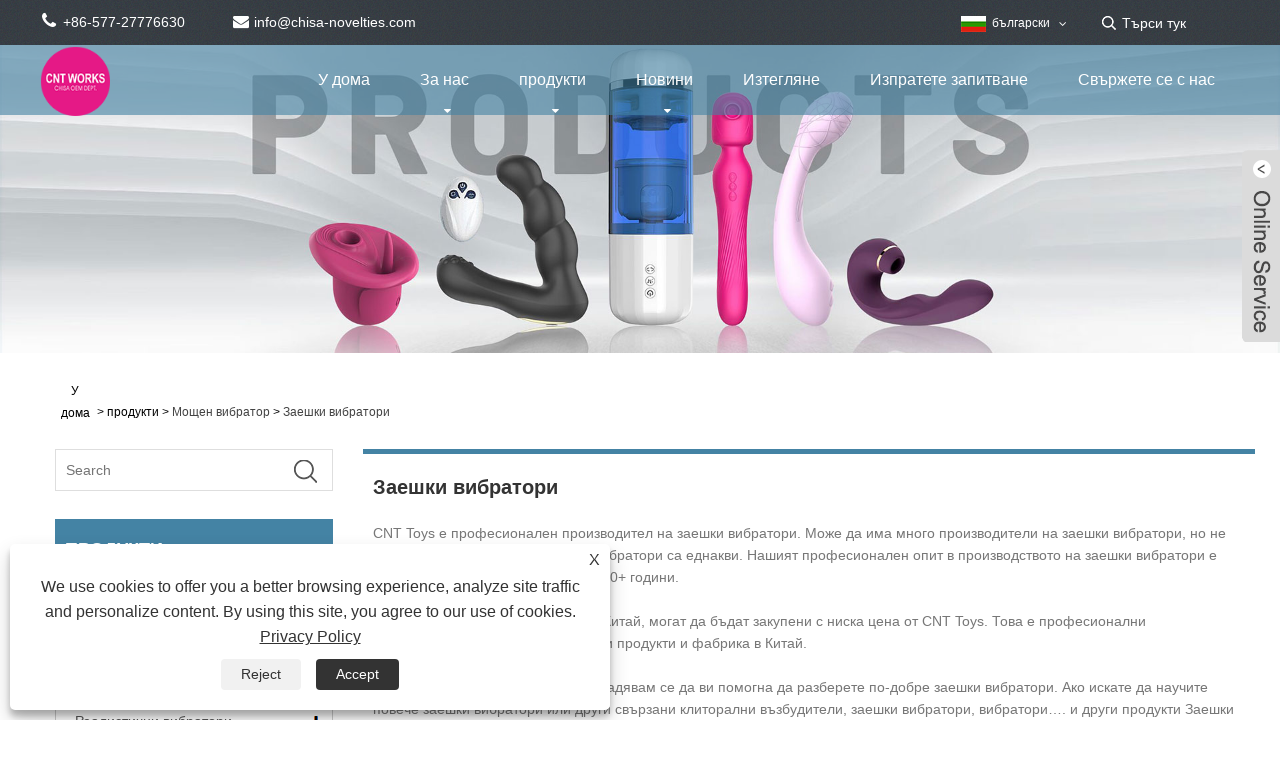

--- FILE ---
content_type: text/html; charset=utf-8
request_url: https://bg.cnt-works.com/rabbit-vibrators
body_size: 11980
content:

<!DOCTYPE HTML>
<html lang="bg">
<head>
    <meta charset="utf-8" />
    
<title>Китайски производители и доставчици на вибратори за зайци - CNT играчки</title>
<meta name="keywords" content="Заешки вибратори, производители, частни, фабрика, персонализирани, доставчици, Китай" />
<meta name="description" content="Можете да закупите заешки вибратори от нашата фабрика, Wenzhou CNT Toys. Co., LTD като един от производителите и доставчиците на вибратори за зайци в Китай. Ние се фокусираме върху изработването на персонализирани продукти за всички клиенти и можем да предоставим на клиентите частни услуги. Искрено ви приветстваме да посетите нашата компания или да се свържете с нас за сътрудничество!" />
<link rel="shortcut icon" href="/upload/6514/2021062413252462329.ico" type="image/x-icon" />
<meta name="google-site-verification" content="8ZvxGOqhYJF1uKr2RcHa-LUZb0X050rHdxwNvyOTzdE" />
<!-- Global site tag (gtag.js) - Google Analytics -->
<script async src="https://www.googletagmanager.com/gtag/js?id=G-GEY59YF7GQ"></script>
<script>
  window.dataLayer = window.dataLayer || [];
  function gtag(){dataLayer.push(arguments);}
  gtag('js', new Date());

  gtag('config', 'G-GEY59YF7GQ');
</script>
<link rel="dns-prefetch" href="https://style.trade-cloud.com.cn" />
<link rel="dns-prefetch" href="https://i.trade-cloud.com.cn" />
    <meta name="viewport" content="width=device-width, minimum-scale=0.25, maximum-scale=1.6, initial-scale=1.0" />
    <meta name="apple-mobile-web-app-capable" content="yes" />
    <meta name="twitter:card" content="summary" />
    <meta name="twitter:title" content="Китайски производители и доставчици на вибратори за зайци - CNT играчки" />
    <meta name="twitter:description" content="Можете да закупите заешки вибратори от нашата фабрика, Wenzhou CNT Toys. Co., LTD като един от производителите и доставчиците на вибратори за зайци в Китай. Ние се фокусираме върху изработването на персонализирани продукти за всички клиенти и можем да предоставим на клиентите частни услуги. Искрено ви приветстваме да посетите нашата компания или да се свържете с нас за сътрудничество!" />
    <meta name="twitter:image" content="https://bg.cnt-works.com/upload/6514/2021062413252498627.png" />
    <meta property="og:type" content="product" />
    <meta property="og:site_name" content="Nest Group Limited" />
    <meta property="og:url" content="http://bg.cnt-works.com/rabbit-vibrators" />
    <meta property="og:title" content="Китайски производители и доставчици на вибратори за зайци - CNT играчки" />
    <meta property="og:description" content="Можете да закупите заешки вибратори от нашата фабрика, Wenzhou CNT Toys. Co., LTD като един от производителите и доставчиците на вибратори за зайци в Китай. Ние се фокусираме върху изработването на персонализирани продукти за всички клиенти и можем да предоставим на клиентите частни услуги. Искрено ви приветстваме да посетите нашата компания или да се свържете с нас за сътрудничество!" />
    <link href="http://bg.cnt-works.com/rabbit-vibrators" rel="canonical" />
    
    <link href="https://style.trade-cloud.com.cn/Template/46/css/global.css" rel="stylesheet" type="text/css" media="all" />
    <link href="https://style.trade-cloud.com.cn/Template/46/css/product_list.css" rel="stylesheet" type="text/css" media="all" />
    <link href="https://style.trade-cloud.com.cn/Template/46/css/blockcategories.css" rel="stylesheet" type="text/css" media="all" />
    <link href="https://style.trade-cloud.com.cn/css/jm.css?b=1.2.0.1" rel="stylesheet" type="text/css" media="all" />
    <link href="https://style.trade-cloud.com.cn/Template/46/css/category.css" rel="stylesheet" type="text/css" media="all" />
    
    <script type="application/ld+json">[
  {
    "@context": "https://schema.org/",
    "@type": "BreadcrumbList",
    "ItemListElement": [
      {
        "@type": "ListItem",
        "Name": "У дома",
        "Position": 1,
        "Item": "https://bg.cnt-works.com/"
      },
      {
        "@type": "ListItem",
        "Name": "продукти",
        "Position": 2,
        "Item": "https://bg.cnt-works.com/products.html"
      },
      {
        "@type": "ListItem",
        "Name": "Мощен вибратор",
        "Position": 3,
        "Item": "https://bg.cnt-works.com/powerful-vibrator"
      },
      {
        "@type": "ListItem",
        "Name": "Заешки вибратори",
        "Position": 4,
        "Item": "https://bg.cnt-works.com/rabbit-vibrators"
      }
    ]
  },
  {
    "@context": "https://schema.org/",
    "@type": "Product",
    "@id": "https://bg.cnt-works.com/telescopic-rotating-rabbit-vibrator.html",
    "Name": "Телескопичен въртящ се вибратор заек",
    "Image": "https://bg.cnt-works.com/upload/6514/telescopic-rotating-rabbit-vibrator-91410.jpg",
    "Offers": {
      "@type": "AggregateOffer",
      "OfferCount": 1,
      "PriceCurrency": "USD",
      "LowPrice": 0.0,
      "HighPrice": 0.0,
      "Price": 0.0
    }
  },
  {
    "@context": "https://schema.org/",
    "@type": "Product",
    "@id": "https://bg.cnt-works.com/peristalsis-rabbit-vibrator-realistic-.html",
    "Name": "Заешки вибратор с перисталтика (реалистичен)",
    "Image": "https://bg.cnt-works.com/upload/6514/peristalsis-rabbit-vibrator-realistic--409257.jpg",
    "Offers": {
      "@type": "AggregateOffer",
      "OfferCount": 1,
      "PriceCurrency": "USD",
      "LowPrice": 0.0,
      "HighPrice": 0.0,
      "Price": 0.0
    }
  },
  {
    "@context": "https://schema.org/",
    "@type": "Product",
    "@id": "https://bg.cnt-works.com/peristalsis-rabbit-vibrator-abstract-.html",
    "Name": "Заешки вибратор с перисталтика (резюме)",
    "Image": "https://bg.cnt-works.com/upload/6514/peristalsis-rabbit-vibrator-abstract--376527.jpg",
    "Offers": {
      "@type": "AggregateOffer",
      "OfferCount": 1,
      "PriceCurrency": "USD",
      "LowPrice": 0.0,
      "HighPrice": 0.0,
      "Price": 0.0
    }
  },
  {
    "@context": "https://schema.org/",
    "@type": "Product",
    "@id": "https://bg.cnt-works.com/sliding-rabbit-vibrator.html",
    "Name": "Плъзгащ се заешки вибратор",
    "Image": "https://bg.cnt-works.com/upload/6514/sliding-rabbit-vibrator-299879.jpg",
    "Offers": {
      "@type": "AggregateOffer",
      "OfferCount": 1,
      "PriceCurrency": "USD",
      "LowPrice": 0.0,
      "HighPrice": 0.0,
      "Price": 0.0
    }
  },
  {
    "@context": "https://schema.org/",
    "@type": "Product",
    "@id": "https://bg.cnt-works.com/thrusting-rabbit-vibrator.html",
    "Name": "Заешки вибратор",
    "Image": "https://bg.cnt-works.com/upload/6514/thrusting-rabbit-vibrator-97404.jpg",
    "Offers": {
      "@type": "AggregateOffer",
      "OfferCount": 1,
      "PriceCurrency": "USD",
      "LowPrice": 0.0,
      "HighPrice": 0.0,
      "Price": 0.0
    }
  },
  {
    "@context": "https://schema.org/",
    "@type": "Product",
    "@id": "https://bg.cnt-works.com/swing-rabbit-vibrator.html",
    "Name": "Вибратор Swing Rabbit",
    "Image": "https://bg.cnt-works.com/upload/6514/swing-rabbit-vibrator-942764.jpg",
    "Offers": {
      "@type": "AggregateOffer",
      "OfferCount": 1,
      "PriceCurrency": "USD",
      "LowPrice": 0.0,
      "HighPrice": 0.0,
      "Price": 0.0
    }
  }
]</script>
    <link rel="alternate" hreflang="en"  href="https://www.cnt-works.com/rabbit-vibrators"/>
<link rel="alternate" hreflang="x-default"  href="https://www.cnt-works.com/rabbit-vibrators"/>
<link rel="alternate" hreflang="es"  href="https://es.cnt-works.com/rabbit-vibrators"/>
<link rel="alternate" hreflang="pt"  href="https://pt.cnt-works.com/rabbit-vibrators"/>
<link rel="alternate" hreflang="ru"  href="https://ru.cnt-works.com/rabbit-vibrators"/>
<link rel="alternate" hreflang="fr"  href="https://fr.cnt-works.com/rabbit-vibrators"/>
<link rel="alternate" hreflang="ja"  href="https://ja.cnt-works.com/rabbit-vibrators"/>
<link rel="alternate" hreflang="de"  href="https://de.cnt-works.com/rabbit-vibrators"/>
<link rel="alternate" hreflang="vi"  href="https://vi.cnt-works.com/rabbit-vibrators"/>
<link rel="alternate" hreflang="it"  href="https://it.cnt-works.com/rabbit-vibrators"/>
<link rel="alternate" hreflang="nl"  href="https://nl.cnt-works.com/rabbit-vibrators"/>
<link rel="alternate" hreflang="th"  href="https://th.cnt-works.com/rabbit-vibrators"/>
<link rel="alternate" hreflang="pl"  href="https://pl.cnt-works.com/rabbit-vibrators"/>
<link rel="alternate" hreflang="ko"  href="https://ko.cnt-works.com/rabbit-vibrators"/>
<link rel="alternate" hreflang="sv"  href="https://sv.cnt-works.com/rabbit-vibrators"/>
<link rel="alternate" hreflang="hu"  href="https://hu.cnt-works.com/rabbit-vibrators"/>
<link rel="alternate" hreflang="ms"  href="https://ms.cnt-works.com/rabbit-vibrators"/>
<link rel="alternate" hreflang="da"  href="https://da.cnt-works.com/rabbit-vibrators"/>
<link rel="alternate" hreflang="fi"  href="https://fi.cnt-works.com/rabbit-vibrators"/>
<link rel="alternate" hreflang="hi"  href="https://hi.cnt-works.com/rabbit-vibrators"/>
<link rel="alternate" hreflang="tr"  href="https://tr.cnt-works.com/rabbit-vibrators"/>
<link rel="alternate" hreflang="ga"  href="https://ga.cnt-works.com/rabbit-vibrators"/>
<link rel="alternate" hreflang="ar"  href="https://ar.cnt-works.com/rabbit-vibrators"/>
<link rel="alternate" hreflang="id"  href="https://id.cnt-works.com/rabbit-vibrators"/>
<link rel="alternate" hreflang="no"  href="https://no.cnt-works.com/rabbit-vibrators"/>
<link rel="alternate" hreflang="cs"  href="https://cs.cnt-works.com/rabbit-vibrators"/>
<link rel="alternate" hreflang="el"  href="https://el.cnt-works.com/rabbit-vibrators"/>
<link rel="alternate" hreflang="uk"  href="https://uk.cnt-works.com/rabbit-vibrators"/>
<link rel="alternate" hreflang="bg"  href="https://bg.cnt-works.com/rabbit-vibrators"/>
<link rel="alternate" hreflang="la"  href="https://la.cnt-works.com/rabbit-vibrators"/>
<link rel="alternate" hreflang="kk"  href="https://kk.cnt-works.com/rabbit-vibrators"/>
<link rel="alternate" hreflang="sk"  href="https://sk.cnt-works.com/rabbit-vibrators"/>
<link rel="alternate" hreflang="lt"  href="https://lt.cnt-works.com/rabbit-vibrators"/>
<link rel="alternate" hreflang="ro"  href="https://ro.cnt-works.com/rabbit-vibrators"/>
<link rel="alternate" hreflang="sl"  href="https://sl.cnt-works.com/rabbit-vibrators"/>
<link rel="alternate" hreflang="sr"  href="https://sr.cnt-works.com/rabbit-vibrators"/>

    
<link href="https://style.trade-cloud.com.cn/Template/46/css/main.css" rel="stylesheet">
<link href="https://style.trade-cloud.com.cn/Template/46/css/style.css" rel="stylesheet">
<link type="text/css" rel="stylesheet" href="https://style.trade-cloud.com.cn/Template/46/css/language.css" />
<link type="text/css" rel="stylesheet" href="https://style.trade-cloud.com.cn/Template/46/css/custom_service_on.css" />
<link type="text/css" rel="stylesheet" href="https://style.trade-cloud.com.cn/Template/46/css/custom_service_off.css" />
<link type="text/css" rel="stylesheet" href="https://style.trade-cloud.com.cn/Template/46/css/bottom_service.css" />
<script type="text/javascript" src="https://style.trade-cloud.com.cn/js/jquery-1.11.0.min.js"></script>
<script src="https://style.trade-cloud.com.cn/Template/46/js/owl.carousel.js"></script>
<script type="text/javascript" src="https://style.trade-cloud.com.cn/Template/46/js/cloud-zoom.1.0.3.js"></script>
</head>
<body>
    
<header class="head-wrapper">
    <nav class="topbar">
        <section class="layout">
            <div class="gm-sep head-contact">
                <div class="head-phone"><a href="tel:+86-577-27776630"><span>+86-577-27776630</span></a></div>
                <div class="head-email"><a href="/message.html"><span>info@chisa-novelties.com</span></a></div>
                <div class="heaf_map">&nbsp;&nbsp;<a href="/sitemap.html">Sitemap</a>&nbsp;|&nbsp;<a href="/rss.xml">RSS</a>&nbsp;|&nbsp;<a href="/sitemap.xml">XML</a> </div>

            </div>
            <link href="https://style.trade-cloud.com.cn/Template/46/css/language.css" rel="stylesheet">
            <script>
		$(document).ready(function(){
		$('.language').addClass('pc-language');
		$('.pc-language').mouseover(function(){
			$(this).find(".language-cont").addClass('language-cont-hover');
		}).mouseout(function(){
			$(this).find(".language-cont").removeClass('language-cont-hover');
	   });

		});
		
		
		
		
            </script>
            <div class="change-language ensemble language">
                <div class="change-language-info language-info">
                    <div class="change-language-title medium-title title-hide language-title">
                        <div class="language-flag language-flag-en">
                            <div class="language-flag"><a title="български" href="javascript:;"> <b class="country-flag"><img src="/upload/bg.gif" alt="български" /></b> <span>български</span> </a></div>
                        </div>
                        <b class="language-icon"></b>
                    </div>
                    <div class="change-language-cont sub-content language-cont">
                        <ul class="prisna-wp-translate-seo">
                            <li class="language-flag"> <a title="English" href="http://www.cnt-works.com"> <b class="country-flag"><img src="/upload/en.gif" alt="English" /></b> <span>English</span> </a> </li><li class="language-flag"> <a title="Español" href="//es.cnt-works.com"> <b class="country-flag"><img src="/upload/es.gif" alt="Español" /></b> <span>Español</span> </a> </li><li class="language-flag"> <a title="Português" href="//pt.cnt-works.com"> <b class="country-flag"><img src="/upload/pt.gif" alt="Português" /></b> <span>Português</span> </a> </li><li class="language-flag"> <a title="русский" href="//ru.cnt-works.com"> <b class="country-flag"><img src="/upload/ru.gif" alt="русский" /></b> <span>русский</span> </a> </li><li class="language-flag"> <a title="Français" href="//fr.cnt-works.com"> <b class="country-flag"><img src="/upload/fr.gif" alt="Français" /></b> <span>Français</span> </a> </li><li class="language-flag"> <a title="日本語" href="//ja.cnt-works.com"> <b class="country-flag"><img src="/upload/ja.gif" alt="日本語" /></b> <span>日本語</span> </a> </li><li class="language-flag"> <a title="Deutsch" href="//de.cnt-works.com"> <b class="country-flag"><img src="/upload/de.gif" alt="Deutsch" /></b> <span>Deutsch</span> </a> </li><li class="language-flag"> <a title="tiếng Việt" href="//vi.cnt-works.com"> <b class="country-flag"><img src="/upload/vi.gif" alt="tiếng Việt" /></b> <span>tiếng Việt</span> </a> </li><li class="language-flag"> <a title="Italiano" href="//it.cnt-works.com"> <b class="country-flag"><img src="/upload/it.gif" alt="Italiano" /></b> <span>Italiano</span> </a> </li><li class="language-flag"> <a title="Nederlands" href="//nl.cnt-works.com"> <b class="country-flag"><img src="/upload/nl.gif" alt="Nederlands" /></b> <span>Nederlands</span> </a> </li><li class="language-flag"> <a title="ภาษาไทย" href="//th.cnt-works.com"> <b class="country-flag"><img src="/upload/th.gif" alt="ภาษาไทย" /></b> <span>ภาษาไทย</span> </a> </li><li class="language-flag"> <a title="Polski" href="//pl.cnt-works.com"> <b class="country-flag"><img src="/upload/pl.gif" alt="Polski" /></b> <span>Polski</span> </a> </li><li class="language-flag"> <a title="한국어" href="//ko.cnt-works.com"> <b class="country-flag"><img src="/upload/ko.gif" alt="한국어" /></b> <span>한국어</span> </a> </li><li class="language-flag"> <a title="Svenska" href="//sv.cnt-works.com"> <b class="country-flag"><img src="/upload/sv.gif" alt="Svenska" /></b> <span>Svenska</span> </a> </li><li class="language-flag"> <a title="magyar" href="//hu.cnt-works.com"> <b class="country-flag"><img src="/upload/hu.gif" alt="magyar" /></b> <span>magyar</span> </a> </li><li class="language-flag"> <a title="Malay" href="//ms.cnt-works.com"> <b class="country-flag"><img src="/upload/ms.gif" alt="Malay" /></b> <span>Malay</span> </a> </li><li class="language-flag"> <a title="Dansk" href="//da.cnt-works.com"> <b class="country-flag"><img src="/upload/da.gif" alt="Dansk" /></b> <span>Dansk</span> </a> </li><li class="language-flag"> <a title="Suomi" href="//fi.cnt-works.com"> <b class="country-flag"><img src="/upload/fi.gif" alt="Suomi" /></b> <span>Suomi</span> </a> </li><li class="language-flag"> <a title="हिन्दी" href="//hi.cnt-works.com"> <b class="country-flag"><img src="/upload/hi.gif" alt="हिन्दी" /></b> <span>हिन्दी</span> </a> </li><li class="language-flag"> <a title="Türkçe" href="//tr.cnt-works.com"> <b class="country-flag"><img src="/upload/tr.gif" alt="Türkçe" /></b> <span>Türkçe</span> </a> </li><li class="language-flag"> <a title="Gaeilge" href="//ga.cnt-works.com"> <b class="country-flag"><img src="/upload/ga.gif" alt="Gaeilge" /></b> <span>Gaeilge</span> </a> </li><li class="language-flag"> <a title="العربية" href="//ar.cnt-works.com"> <b class="country-flag"><img src="/upload/ar.gif" alt="العربية" /></b> <span>العربية</span> </a> </li><li class="language-flag"> <a title="Indonesia" href="//id.cnt-works.com"> <b class="country-flag"><img src="/upload/id.gif" alt="Indonesia" /></b> <span>Indonesia</span> </a> </li><li class="language-flag"> <a title="Norsk‎" href="//no.cnt-works.com"> <b class="country-flag"><img src="/upload/no.gif" alt="Norsk‎" /></b> <span>Norsk‎</span> </a> </li><li class="language-flag"> <a title="český" href="//cs.cnt-works.com"> <b class="country-flag"><img src="/upload/cs.gif" alt="český" /></b> <span>český</span> </a> </li><li class="language-flag"> <a title="ελληνικά" href="//el.cnt-works.com"> <b class="country-flag"><img src="/upload/el.gif" alt="ελληνικά" /></b> <span>ελληνικά</span> </a> </li><li class="language-flag"> <a title="український" href="//uk.cnt-works.com"> <b class="country-flag"><img src="/upload/uk.gif" alt="український" /></b> <span>український</span> </a> </li><li class="language-flag"> <a title="български" href="//bg.cnt-works.com"> <b class="country-flag"><img src="/upload/bg.gif" alt="български" /></b> <span>български</span> </a> </li><li class="language-flag"> <a title="Latine" href="//la.cnt-works.com"> <b class="country-flag"><img src="/upload/la.gif" alt="Latine" /></b> <span>Latine</span> </a> </li><li class="language-flag"> <a title="Қазақша" href="//kk.cnt-works.com"> <b class="country-flag"><img src="/upload/kk.gif" alt="Қазақша" /></b> <span>Қазақша</span> </a> </li><li class="language-flag"> <a title="Slovenský jazyk" href="//sk.cnt-works.com"> <b class="country-flag"><img src="/upload/sk.gif" alt="Slovenský jazyk" /></b> <span>Slovenský jazyk</span> </a> </li><li class="language-flag"> <a title="Lietuvos" href="//lt.cnt-works.com"> <b class="country-flag"><img src="/upload/lt.gif" alt="Lietuvos" /></b> <span>Lietuvos</span> </a> </li><li class="language-flag"> <a title="Română" href="//ro.cnt-works.com"> <b class="country-flag"><img src="/upload/ro.gif" alt="Română" /></b> <span>Română</span> </a> </li><li class="language-flag"> <a title="Slovenski" href="//sl.cnt-works.com"> <b class="country-flag"><img src="/upload/sl.gif" alt="Slovenski" /></b> <span>Slovenski</span> </a> </li><li class="language-flag"> <a title="Srpski језик" href="//sr.cnt-works.com"> <b class="country-flag"><img src="/upload/sr.gif" alt="Srpski језик" /></b> <span>Srpski језик</span> </a> </li>
                        </ul>
                    </div>
                </div>
            </div>
            <section class="head-search">
                <input class="search-ipt" type="text" placeholder="Търси тук" name="s" id="s">
                <input class="search-btn" type="button" id="searchsubmit" value="" onclick="window.location.href='/products.html?keyword='+MM_findObj('s').value">
            </section>
        </section>
    </nav>
    <nav class="nav-bar">
        <section class="nav-wrap">
            <div class="logo"><img src="/upload/6514/2021062413252498627.png" alt="Nest Group Limited"></div>
            <ul class="nav">
                <li><a href="http://bg.cnt-works.com/" title="У дома">У дома</a></li><li><a href="http://bg.cnt-works.com/about.html" title="За нас">За нас</a><ul><li><a title="профил на компанията" href="http://bg.cnt-works.com/about.html">профил на компанията</a></li><li><a title="Работилница" href="http://bg.cnt-works.com/about-250808.html">Работилница</a></li><li><a title="ЧЗВ" href="http://bg.cnt-works.com/about-250809.html">ЧЗВ</a></li></ul></li><li><a href="http://bg.cnt-works.com/products.html" title="продукти">продукти</a><ul><li><a title="Мощен вибратор" href="http://bg.cnt-works.com/powerful-vibrator">Мощен вибратор</a><ul><li><a title="Заешки вибратори" href="http://bg.cnt-works.com/rabbit-vibrators">Заешки вибратори</a></li><li><a title="G-точка вибратори" href="http://bg.cnt-works.com/g-spot-vibrators">G-точка вибратори</a></li><li><a title="Масажори за пръчици" href="http://bg.cnt-works.com/wand-massagers">Масажори за пръчици</a></li><li><a title="Пръстови вибратори" href="http://bg.cnt-works.com/finger-vibrators">Пръстови вибратори</a></li><li><a title="Натискащи вибратори" href="http://bg.cnt-works.com/thrusting-vibrators">Натискащи вибратори</a></li><li><a title="Клиторални стимулатори" href="http://bg.cnt-works.com/clitoral-stimulators">Клиторални стимулатори</a></li><li><a title="Яйца и куршуми" href="http://bg.cnt-works.com/eggs-and-bullets">Яйца и куршуми</a></li><li><a title="Въздушен импулс и засмукване" href="http://bg.cnt-works.com/air-pulse-and-suction">Въздушен импулс и засмукване</a></li></ul></li><li><a title="Упражнения на Кегел" href="http://bg.cnt-works.com/kegel-exercises">Упражнения на Кегел</a><ul><li><a title="Топки Бен Ва" href="http://bg.cnt-works.com/ben-wa-balls">Топки Бен Ва</a></li></ul></li><li><a title="Анални играчки" href="http://bg.cnt-works.com/anal-toys">Анални играчки</a><ul><li><a title="Мъниста за анален щепсел" href="http://bg.cnt-works.com/anal-plug-beads">Мъниста за анален щепсел</a></li><li><a title="Масажор на простатата" href="http://bg.cnt-works.com/prostate-massager">Масажор на простатата</a></li><li><a title="Душ и клизма" href="http://bg.cnt-works.com/douche-and-enema">Душ и клизма</a></li></ul></li><li><a title="Реалистични вибратори" href="http://bg.cnt-works.com/realistic-dildos">Реалистични вибратори</a><ul><li><a title="Двоен Донг" href="http://bg.cnt-works.com/double-dong">Двоен Донг</a></li><li><a title="Вибриращи вибратори и натискащи вибратори" href="http://bg.cnt-works.com/vibrating-dildos-and-thrusting-dildos">Вибриращи вибратори и натискащи вибратори</a></li><li><a title="Невибриращи дилдо" href="http://bg.cnt-works.com/non-vibrating-dildos">Невибриращи дилдо</a></li></ul></li><li><a title="Мастурбатори за лесна употреба" href="http://bg.cnt-works.com/easy-use-masturbators">Мастурбатори за лесна употреба</a><ul><li><a title="Stroker и Pocket Pussy" href="http://bg.cnt-works.com/stroker-pocket-pussy">Stroker и Pocket Pussy</a></li><li><a title="Реалистични мастурбатори" href="http://bg.cnt-works.com/realistic-masturbators">Реалистични мастурбатори</a></li><li><a title="Може Стокърс" href="http://bg.cnt-works.com/can-stokers">Може Стокърс</a></li><li><a title="Любовни кукли" href="http://bg.cnt-works.com/love-dolls">Любовни кукли</a></li></ul></li><li><a title="Играчки за двойка" href="http://bg.cnt-works.com/couple-toys">Играчки за двойка</a><ul><li><a title="Презрамки" href="http://bg.cnt-works.com/strap-ons">Презрамки</a></li><li><a title="Странно БДСМ" href="http://bg.cnt-works.com/kinky-bdsm">Странно БДСМ</a></li><li><a title="Смазка и лосиони" href="http://bg.cnt-works.com/lube-and-lotions">Смазка и лосиони</a></li></ul></li><li><a title="Халки за петли" href="http://bg.cnt-works.com/cockrings">Халки за петли</a><ul><li><a title="Вибриращи петли" href="http://bg.cnt-works.com/vibrating-cockrings">Вибриращи петли</a></li><li><a title="Невибриращи петли" href="http://bg.cnt-works.com/non-vibrating-cockrings">Невибриращи петли</a></li></ul></li><li><a title="Сонда" href="http://bg.cnt-works.com/probe">Сонда</a><ul><li><a title="Уретрална сонда" href="http://bg.cnt-works.com/urethral-probe">Уретрална сонда</a></li></ul></li><li><a title="Удължаване на пениса" href="http://bg.cnt-works.com/penis-extensions">Удължаване на пениса</a><ul><li><a title="Ръкави и удължители за пениса" href="http://bg.cnt-works.com/penis-sleeves-and-extensions">Ръкави и удължители за пениса</a></li></ul></li></ul></li><li><a href="http://bg.cnt-works.com/news.html" title="Новини">Новини</a><ul><li><a title="Фирмени новини" href="http://bg.cnt-works.com/news-58796.html">Фирмени новини</a></li><li><a title="Новини от индустрията" href="http://bg.cnt-works.com/news-58797.html">Новини от индустрията</a></li><li><a title="ЧЗВ" href="http://bg.cnt-works.com/news-58798.html">ЧЗВ</a></li></ul></li><li><a href="http://bg.cnt-works.com/download.html" title="Изтегляне">Изтегляне</a></li><li><a href="http://bg.cnt-works.com/message.html" title="Изпратете запитване">Изпратете запитване</a></li><li><a href="http://bg.cnt-works.com/contact.html" title="Свържете се с нас">Свържете се с нас</a></li>
            </ul>
        </section>
    </nav>
</header>
<script>
    function MM_findObj(n, d) {
        var p, i, x; if (!d) d = document; if ((p = n.indexOf("?")) > 0 && parent.frames.length) {
            d = parent.frames[n.substring(p + 1)].document; n = n.substring(0, p);
        }
        if (!(x = d[n]) && d.all) x = d.all[n]; for (i = 0; !x && i < d.forms.length; i++) x = d.forms[i][n];
        for (i = 0; !x && d.layers && i < d.layers.length; i++) x = MM_findObj(n, d.layers[i].document);
        if (!x && d.getElementById) x = d.getElementById(n); return x;
    }
</script>

    <div class="nav-banner page-banner">
        <div class="page-bannertxt">
            
        </div>
        <a class="item"><img src="/upload/6514/20210914142100418549.jpg" /></a>
    </div>
    <script type="text/javascript" src="https://style.trade-cloud.com.cn/js/global.js"></script>
    <script type="text/javascript" src="https://style.trade-cloud.com.cn/js/treeManagement.js"></script>
    <script type="text/javascript" src="/js/js.js"></script>
    <div id="page">
        <div class="columns-container">
            <div id="columns" class="container">
                <div class="breadcrumb clearfix">
                    <a class="home" href="/"><i class="icon-home">У дома</i></a>
                    <span class="navigation-pipe">&gt;</span>
                    <span class="navigation_page"> <a href="http://bg.cnt-works.com/products.html" title="продукти">продукти</a></span> > <a href="http://bg.cnt-works.com/powerful-vibrator">Мощен вибратор</a>  > <a href="http://bg.cnt-works.com/rabbit-vibrators">Заешки вибратори</a>
                </div>
                <div class="row">
                    <div id="top_column" class="center_column col-xs-12 col-sm-12"></div>
                </div>
                <div class="row">

                    

                    <div id="left_column" class="column col-xs-12 col-sm-3">
                        
<div id="categories_block_left" class="block">
    <form class="left-search" action="/products.html" method="get" style="">
        <input type="text" class="search-t" name="keyword" id="search-t" placeholder="Search" required="required" />
        <input id="search-b" class="search-b" type="submit" value="" />
    </form>
    <h2 class="title_block">продукти</h2>
    <div class="block_content">
        <ul class="tree dhtml" style="display: block;">
            <li><h3><a href="/powerful-vibrator">Мощен вибратор</a></h3><ul><li><a href="/rabbit-vibrators">Заешки вибратори</a></li><li><a href="/g-spot-vibrators">G-точка вибратори</a></li><li><a href="/wand-massagers">Масажори за пръчици</a></li><li><a href="/finger-vibrators">Пръстови вибратори</a></li><li><a href="/thrusting-vibrators">Натискащи вибратори</a></li><li><a href="/clitoral-stimulators">Клиторални стимулатори</a></li><li><a href="/eggs-and-bullets">Яйца и куршуми</a></li><li><a href="/air-pulse-and-suction">Въздушен импулс и засмукване</a></li></ul></li><li><h3><a href="/kegel-exercises">Упражнения на Кегел</a></h3><ul><li><a href="/ben-wa-balls">Топки Бен Ва</a></li></ul></li><li><h3><a href="/anal-toys">Анални играчки</a></h3><ul><li><a href="/anal-plug-beads">Мъниста за анален щепсел</a></li><li><a href="/prostate-massager">Масажор на простатата</a></li><li><a href="/douche-and-enema">Душ и клизма</a></li></ul></li><li><h3><a href="/realistic-dildos">Реалистични вибратори</a></h3><ul><li><a href="/double-dong">Двоен Донг</a></li><li><a href="/vibrating-dildos-and-thrusting-dildos">Вибриращи вибратори и натискащи вибратори</a></li><li><a href="/non-vibrating-dildos">Невибриращи дилдо</a></li></ul></li><li><h3><a href="/easy-use-masturbators">Мастурбатори за лесна употреба</a></h3><ul><li><a href="/stroker-pocket-pussy">Stroker и Pocket Pussy</a></li><li><a href="/realistic-masturbators">Реалистични мастурбатори</a></li><li><a href="/can-stokers">Може Стокърс</a></li><li><a href="/love-dolls">Любовни кукли</a></li></ul></li><li><h3><a href="/couple-toys">Играчки за двойка</a></h3><ul><li><a href="/strap-ons">Презрамки</a></li><li><a href="/kinky-bdsm">Странно БДСМ</a></li><li><a href="/lube-and-lotions">Смазка и лосиони</a></li></ul></li><li><h3><a href="/cockrings">Халки за петли</a></h3><ul><li><a href="/vibrating-cockrings">Вибриращи петли</a></li><li><a href="/non-vibrating-cockrings">Невибриращи петли</a></li></ul></li><li><h3><a href="/probe">Сонда</a></h3><ul><li><a href="/urethral-probe">Уретрална сонда</a></li></ul></li><li><h3><a href="/penis-extensions">Удължаване на пениса</a></h3><ul><li><a href="/penis-sleeves-and-extensions">Ръкави и удължители за пениса</a></li></ul></li>
        </ul>
    </div>
</div>
<div id="new-products_block_right" class="block products_block">
    <h2 class="title_block">Нови продукти</h2>
    <div class="block_content products-block">
        <ul class="products">
            <li class="clearfix"><a class="products-block-image" href="/dual-thrusting-thruster-thin-.html"><img class="replace-2x img-responsive" src="/upload/6514/dual-thrusting-thruster-thin--521796.jpg" alt="Двойно тласкащо устройство (тънко)" style="width:100px;" onerror="this.src='https://i.trade-cloud.com.cn/images/noimage.gif'"/></a><div class="product-content"><h5><a class="product-name" href="/dual-thrusting-thruster-thin-.html">Двойно тласкащо устройство (тънко)</a></h5><div class="price-box"></div></div></li><li class="clearfix"><a class="products-block-image" href="/dual-thrusting-thruster-thick-.html"><img class="replace-2x img-responsive" src="/upload/6514/dual-thrusting-thruster-thick--964154.jpg" alt="Двойно тласкащо устройство (дебело)" style="width:100px;" onerror="this.src='https://i.trade-cloud.com.cn/images/noimage.gif'"/></a><div class="product-content"><h5><a class="product-name" href="/dual-thrusting-thruster-thick-.html">Двойно тласкащо устройство (дебело)</a></h5><div class="price-box"></div></div></li><li class="clearfix"><a class="products-block-image" href="/thrusting-vibrator-cfp-3-0.html"><img class="replace-2x img-responsive" src="/upload/6514/thrusting-vibrator-cfp-3-0-983204.jpg" alt="Напъване на вибратор CFP 3.0" style="width:100px;" onerror="this.src='https://i.trade-cloud.com.cn/images/noimage.gif'"/></a><div class="product-content"><h5><a class="product-name" href="/thrusting-vibrator-cfp-3-0.html">Напъване на вибратор CFP 3.0</a></h5><div class="price-box"></div></div></li><li class="clearfix"><a class="products-block-image" href="/vibrating-egg-cfp-3-0.html"><img class="replace-2x img-responsive" src="/upload/6514/vibrating-egg-cfp-3-0-24298.jpg" alt="Вибриращо яйце CFP 3.0" style="width:100px;" onerror="this.src='https://i.trade-cloud.com.cn/images/noimage.gif'"/></a><div class="product-content"><h5><a class="product-name" href="/vibrating-egg-cfp-3-0.html">Вибриращо яйце CFP 3.0</a></h5><div class="price-box"></div></div></li>
        </ul>
        <div>
            <li><a class="btn btn-default button button-small" href="/products.html"><span>Всички нови продукти</span></a></li>
        </div>
    </div>
</div>

                    </div>
                    <div id="center_column" class="center_column col-xs-12 col-sm-9">
                        <div class="content_scene_cat">
                            <!-- Category image -->
                            <div class="content_scene_cat_bg">
                                <div class="cat_desc">
                                    <span class="category-name">
                                        <h1>Заешки вибратори</h1>
                                    </span>
                                    <div id="category_description_short" class="rteu"><p>CNT Toys е професионален производител на заешки вибратори. Може да има много производители на заешки вибратори, но не всички производители на заешки вибратори са еднакви. Нашият професионален опит в производството на заешки вибратори е усъвършенстван през последните 10+ години.</p>
<p>
	<br />
</p>
<p>Заешки вибратори, произведени в Китай, могат да бъдат закупени с ниска цена от CNT Toys. Това е професионални производители на висококачествени продукти и фабрика в Китай.</p>
<p>
	<br />
</p>
<p>Следното е за заешки вибратори, надявам се да ви помогна да разберете по-добре заешки вибратори. Ако искате да научите повече заешки вибратори или други свързани клиторални възбудители, заешки вибратори, вибратори…. и други продукти Заешки вибратори можете да се свържете с нас.</p></div>
                                </div>
                            </div>
                        </div>


                        <div class="poorder">
                            <dl class="tab-list">
                                <dt>View as&nbsp;&nbsp;</dt>
                                <dd class="list"><span class="current" id="ert"></span></dd>
                                &nbsp;<dd class="list1">
                                    <span class="" id="uioi"></span>

                                </dd>
                            </dl>
                        </div>




                        <script type="text/javascript">
                            $(document).ready(function () {

                                $("#uioi").click(function () {
                                    $(".product_list").addClass("show-detail");
                                    $(".list span").removeClass("current");
                                    $(".list1 span").addClass("current");
                                    setCookie("prolist", "1", 30);
                                });

                                $("#ert").click(function () {
                                    $(".product_list").removeClass("show-detail");
                                    $(".list span").addClass("current");
                                    $(".list1 span").removeClass("current");
                                    setCookie("prolist", "0", 30);
                                });
                            });
                            function setCookie(cname, cvalue, exdays) {
                                var d = new Date();
                                d.setTime(d.getTime() + (exdays * 24 * 60 * 60 * 1000));
                                var expires = "expires=" + d.toGMTString();
                                document.cookie = cname + "=" + cvalue + "; " + expires;
                            }
                            function getCookie(cname) {
                                var name = cname + "=";
                                var ca = document.cookie.split(';');
                                for (var i = 0; i < ca.length; i++) {
                                    var c = ca[i].trim();
                                    if (c.indexOf(name) == 0) { return c.substring(name.length, c.length); }
                                }
                                return "";
                            }
                        </script>

                        <ul class="product_list grid row">
                            <li class="ajax_block_product col-xs-12 col-sm-6 last-line last-item-of-tablet-line last-mobile-line"><div class="product-container"><div class="left-block col-sm-4"><div class="product-image-container"> <a class="product_img_link" href="http://bg.cnt-works.com/telescopic-rotating-rabbit-vibrator.html" itemprop="url" title="Телескопичен въртящ се вибратор заек"> <img class="replace-2x img-responsive" src="/upload/6514/telescopic-rotating-rabbit-vibrator-91410.jpg" itemprop="image" alt="Телескопичен въртящ се вибратор заек" title="Телескопичен въртящ се вибратор заек" onerror="this.src='https://i.trade-cloud.com.cn/images/noimage.gif'"/></a></div></div><div class="right-block"><h2 itemprop="name"><a class="product-name" href="http://bg.cnt-works.com/telescopic-rotating-rabbit-vibrator.html" itemprop="url" title="Телескопичен въртящ се вибратор заек">Телескопичен въртящ се вибратор заек</a></h2><p class="product-desc" itemprop="description">CNT Toys е водещ производител на телескопични въртящи се заешки вибратори в Китай. Отдайте се на най-смелите си фантазии с телескопичния въртящ се заешки вибратор. Има 10 режима на вибрация и 9 телескопични режима на въртене, комбиниращи прецизна стимулация на G-точката за индивидуално, спиращо дъха удоволствие. 10 режима на вибрация направо към любимите ви точки, за умопомрачително смесено блаженство! 9 телескопични режима на въртене стимулират вашата g-точка като вълни във вашата дълбочина. Той е проектиран в детайли, за да задоволи както G-точката, така и стимулацията на клитора. Силната двойна стимулация, предоставена от този вибратор, е впечатляваща, насладете се на стимулацията, която ви дава, и задоволете истинското си вътрешно желание.</p><div class="button-container"><a class="button ajax_add_to_cart_button1 btn btn-default topi" href="http://bg.cnt-works.com/telescopic-rotating-rabbit-vibrator.html" title="Телескопичен въртящ се вибратор заек"><span>Прочетете още</span></a><a class="button ajax_add_to_cart_button1 btn btn-default" href="http://bg.cnt-works.com/message.html" rel="nofollow" title="Изпратете запитване" data-id-product="10" onclick="Inqury_click('3773047')"> <span>Изпратете запитване</span> </a></div></div></div></li><li class="ajax_block_product col-xs-12 col-sm-6 last-line last-item-of-tablet-line last-mobile-line"><div class="product-container"><div class="left-block col-sm-4"><div class="product-image-container"> <a class="product_img_link" href="http://bg.cnt-works.com/peristalsis-rabbit-vibrator-realistic-.html" itemprop="url" title="Заешки вибратор с перисталтика (реалистичен)"> <img class="replace-2x img-responsive" src="/upload/6514/peristalsis-rabbit-vibrator-realistic--409257.jpg" itemprop="image" alt="Заешки вибратор с перисталтика (реалистичен)" title="Заешки вибратор с перисталтика (реалистичен)" onerror="this.src='https://i.trade-cloud.com.cn/images/noimage.gif'"/></a></div></div><div class="right-block"><h2 itemprop="name"><a class="product-name" href="http://bg.cnt-works.com/peristalsis-rabbit-vibrator-realistic-.html" itemprop="url" title="Заешки вибратор с перисталтика (реалистичен)">Заешки вибратор с перисталтика (реалистичен)</a></h2><p class="product-desc" itemprop="description">CNT Toys е водещ производител на заешки вибратори за перисталтика в Китай. Отдайте се на най-смелите си фантазии с вибратора Peristalsis Rabbit. Разполага с 10 вибрационни и 3 перисталтични режима, комбиниращи прецизна стимулация на G-точката за индивидуално, спиращо дъха удоволствие. 10 режима на вибрация направо към любимите ви точки, за умопомрачително смесено блаженство! 3 перисталтични режима стимулират вашата g-точка като вълни във вашата дълбочина. Той е проектиран в детайли, за да задоволи както G-точката, така и стимулацията на клитора. Силната двойна стимулация, предоставена от този вибратор, е впечатляваща, насладете се на стимулацията, която ви дава, и задоволете истинското си вътрешно желание.</p><div class="button-container"><a class="button ajax_add_to_cart_button1 btn btn-default topi" href="http://bg.cnt-works.com/peristalsis-rabbit-vibrator-realistic-.html" title="Заешки вибратор с перисталтика (реалистичен)"><span>Прочетете още</span></a><a class="button ajax_add_to_cart_button1 btn btn-default" href="http://bg.cnt-works.com/message.html" rel="nofollow" title="Изпратете запитване" data-id-product="10" onclick="Inqury_click('3773037')"> <span>Изпратете запитване</span> </a></div></div></div></li><li class="ajax_block_product col-xs-12 col-sm-6 last-line last-item-of-tablet-line last-mobile-line"><div class="product-container"><div class="left-block col-sm-4"><div class="product-image-container"> <a class="product_img_link" href="http://bg.cnt-works.com/peristalsis-rabbit-vibrator-abstract-.html" itemprop="url" title="Заешки вибратор с перисталтика (резюме)"> <img class="replace-2x img-responsive" src="/upload/6514/peristalsis-rabbit-vibrator-abstract--376527.jpg" itemprop="image" alt="Заешки вибратор с перисталтика (резюме)" title="Заешки вибратор с перисталтика (резюме)" onerror="this.src='https://i.trade-cloud.com.cn/images/noimage.gif'"/></a></div></div><div class="right-block"><h2 itemprop="name"><a class="product-name" href="http://bg.cnt-works.com/peristalsis-rabbit-vibrator-abstract-.html" itemprop="url" title="Заешки вибратор с перисталтика (резюме)">Заешки вибратор с перисталтика (резюме)</a></h2><p class="product-desc" itemprop="description">CNT Toys е водещ производител на заешки вибратори за перисталтика в Китай. Отдайте се на най-смелите си фантазии с вибратора Peristalsis Rabbit. Разполага с 10 вибрационни и 3 перисталтични режима, комбиниращи прецизна стимулация на G-точката за индивидуално, спиращо дъха удоволствие. 10 режима на вибрация направо към любимите ви точки, за умопомрачително смесено блаженство! 3 перисталтични режима стимулират вашата g-точка като вълни във вашата дълбочина. Той е проектиран в детайли, за да задоволи както G-точката, така и стимулацията на клитора. Силната двойна стимулация, предоставена от този вибратор, е впечатляваща, насладете се на стимулацията, която ви дава, и задоволете истинското си вътрешно желание.</p><div class="button-container"><a class="button ajax_add_to_cart_button1 btn btn-default topi" href="http://bg.cnt-works.com/peristalsis-rabbit-vibrator-abstract-.html" title="Заешки вибратор с перисталтика (резюме)"><span>Прочетете още</span></a><a class="button ajax_add_to_cart_button1 btn btn-default" href="http://bg.cnt-works.com/message.html" rel="nofollow" title="Изпратете запитване" data-id-product="10" onclick="Inqury_click('3773027')"> <span>Изпратете запитване</span> </a></div></div></div></li><li class="ajax_block_product col-xs-12 col-sm-6 last-line last-item-of-tablet-line last-mobile-line"><div class="product-container"><div class="left-block col-sm-4"><div class="product-image-container"> <a class="product_img_link" href="http://bg.cnt-works.com/sliding-rabbit-vibrator.html" itemprop="url" title="Плъзгащ се заешки вибратор"> <img class="replace-2x img-responsive" src="/upload/6514/sliding-rabbit-vibrator-299879.jpg" itemprop="image" alt="Плъзгащ се заешки вибратор" title="Плъзгащ се заешки вибратор" onerror="this.src='https://i.trade-cloud.com.cn/images/noimage.gif'"/></a></div></div><div class="right-block"><h2 itemprop="name"><a class="product-name" href="http://bg.cnt-works.com/sliding-rabbit-vibrator.html" itemprop="url" title="Плъзгащ се заешки вибратор">Плъзгащ се заешки вибратор</a></h2><p class="product-desc" itemprop="description">CNT Toys е водещ производител на плъзгащи се заешки вибратори в Китай. Отдайте се на най-смелите си фантазии с вибратора Sliding Rabbit. Има 10 режима на вибрация и 5 режима на плъзгане, съчетаващи прецизна стимулация на G-точката за специално, спиращо дъха удоволствие. 10 режима на вибрация направо към любимите ви точки, за умопомрачително смесено блаженство! 5 режима на плъзгане стимулират G-точката ви като вълни във вашата дълбочина. Той е проектиран в детайли, за да задоволи както G-точката, така и стимулацията на клитора. Силната двойна стимулация, предоставена от този вибратор, е впечатляваща, насладете се на стимулацията, която ви дава, и задоволете истинското си вътрешно желание.</p><div class="button-container"><a class="button ajax_add_to_cart_button1 btn btn-default topi" href="http://bg.cnt-works.com/sliding-rabbit-vibrator.html" title="Плъзгащ се заешки вибратор"><span>Прочетете още</span></a><a class="button ajax_add_to_cart_button1 btn btn-default" href="http://bg.cnt-works.com/message.html" rel="nofollow" title="Изпратете запитване" data-id-product="10" onclick="Inqury_click('3773017')"> <span>Изпратете запитване</span> </a></div></div></div></li><li class="ajax_block_product col-xs-12 col-sm-6 last-line last-item-of-tablet-line last-mobile-line"><div class="product-container"><div class="left-block col-sm-4"><div class="product-image-container"> <a class="product_img_link" href="http://bg.cnt-works.com/thrusting-rabbit-vibrator.html" itemprop="url" title="Заешки вибратор"> <img class="replace-2x img-responsive" src="/upload/6514/thrusting-rabbit-vibrator-97404.jpg" itemprop="image" alt="Заешки вибратор" title="Заешки вибратор" onerror="this.src='https://i.trade-cloud.com.cn/images/noimage.gif'"/></a></div></div><div class="right-block"><h2 itemprop="name"><a class="product-name" href="http://bg.cnt-works.com/thrusting-rabbit-vibrator.html" itemprop="url" title="Заешки вибратор">Заешки вибратор</a></h2><p class="product-desc" itemprop="description">CNT Toys е водещ производител на вибратор Thrusting Rabbit в Китай. Отдайте се на най-смелите си фантазии с вибратора Thrusting Rabbit. Има 10 режима на вибрация и 7 режима на тласкане, комбиниращи прецизна стимулация на G-точката за индивидуално, спиращо дъха удоволствие. 10 режима на вибрация направо към любимите ви точки, за умопомрачително смесено блаженство! 7 режима на тласкане стимулират G-точката ви като вълни във вашата дълбочина. Той е проектиран в детайли, за да задоволи както G-точката, така и стимулацията на клитора. Силната двойна стимулация, предоставена от този вибратор, е впечатляваща, насладете се на стимулацията, която ви дава, и задоволете истинското си вътрешно желание.</p><div class="button-container"><a class="button ajax_add_to_cart_button1 btn btn-default topi" href="http://bg.cnt-works.com/thrusting-rabbit-vibrator.html" title="Заешки вибратор"><span>Прочетете още</span></a><a class="button ajax_add_to_cart_button1 btn btn-default" href="http://bg.cnt-works.com/message.html" rel="nofollow" title="Изпратете запитване" data-id-product="10" onclick="Inqury_click('3773008')"> <span>Изпратете запитване</span> </a></div></div></div></li><li class="ajax_block_product col-xs-12 col-sm-6 last-line last-item-of-tablet-line last-mobile-line"><div class="product-container"><div class="left-block col-sm-4"><div class="product-image-container"> <a class="product_img_link" href="http://bg.cnt-works.com/swing-rabbit-vibrator.html" itemprop="url" title="Вибратор Swing Rabbit"> <img class="replace-2x img-responsive" src="/upload/6514/swing-rabbit-vibrator-942764.jpg" itemprop="image" alt="Вибратор Swing Rabbit" title="Вибратор Swing Rabbit" onerror="this.src='https://i.trade-cloud.com.cn/images/noimage.gif'"/></a></div></div><div class="right-block"><h2 itemprop="name"><a class="product-name" href="http://bg.cnt-works.com/swing-rabbit-vibrator.html" itemprop="url" title="Вибратор Swing Rabbit">Вибратор Swing Rabbit</a></h2><p class="product-desc" itemprop="description">CNT Toys е водещ производител на Swing Rabbit Vibrator в Китай. Отдайте се на най-смелите си фантазии с вибратора Swing Rabbit. Има 10 режима на вибрация и 6 режима на люлеене, съчетаващи прецизна стимулация на G-точката за специално, спиращо дъха удоволствие. 10 режима на вибрация направо към любимите ви точки, за умопомрачително смесено блаженство! 6 режима на люлеене стимулират G-точката ви като вълни във вашата дълбочина. Той е проектиран в детайли, за да задоволи както G-точката, така и стимулацията на клитора. Силната двойна стимулация, предоставена от този вибратор, е впечатляваща, насладете се на стимулацията, която ви дава, и задоволете истинското си вътрешно желание.</p><div class="button-container"><a class="button ajax_add_to_cart_button1 btn btn-default topi" href="http://bg.cnt-works.com/swing-rabbit-vibrator.html" title="Вибратор Swing Rabbit"><span>Прочетете още</span></a><a class="button ajax_add_to_cart_button1 btn btn-default" href="http://bg.cnt-works.com/message.html" rel="nofollow" title="Изпратете запитване" data-id-product="10" onclick="Inqury_click('3773001')"> <span>Изпратете запитване</span> </a></div></div></div></li>
                        </ul>
                        <div class="content_sortPagiBar">
                            <div class="bottom-pagination-content clearfix">
                                <div id="pagination_bottom" class="pagination clearfix"></div>
                                <div class="product-count">
                                    <div id="page">
                                        <div id="turn_page">
                                            <span><a href="//bg.cnt-works.com/rabbit-vibrators" class="page_button"><em class="icon_page_prev"></em>&nbsp;</a></span><span><font class="page_item_current">1</font></span><span><a href="//bg.cnt-works.com/rabbit-vibrators/p2" class="page_item">2</a></span><span><a href="//bg.cnt-works.com/rabbit-vibrators/p3" class="page_item">3</a></span><span class="page_last"><a href="//bg.cnt-works.com/rabbit-vibrators/p2" class="page_button">&nbsp;<em class="icon_page_next"></em></a></font>
                                        </div>
                                    </div>
                                </div>
                            </div>
                        </div>
                        <div class="protip">
                            
                        </div>
                        <div class="maeta">
                            Като един от професионалните производители и доставчици в Китай Заешки вибратори, ние можем да предоставим частни продукти. Добре дошли да закупите Заешки вибратори от нашата фабрика. Целият производствен процес на нашата фабрика се контролира внимателно и систематично, за да се гарантира точност и качество. Ние сме специализирани в персонализирани продукти за клиенти.
                        </div>


                    </div>

                     
                </div>
            </div>
        </div>
    </div>
    
<footer class="foot-wrapper">
    <section class="layout">
        <section class="gm-sep foot-items">
            <script type="text/javascript" src="https://style.trade-cloud.com.cn/Template/46/js/custom_service.js"></script>
            <section class="foot-item foot-item-hide  foot-item-social">
                <h2 class="foot-tit">ПОСЛЕДВАЙ НИ</h2>
                <div class="foot-cont">
                    <ul class="gm-sep foot-social">
                        <li><a href="https://www.facebook.com/profile.php?id=100069528840290" rel="nofollow" target="_blank"><img src="https://i.trade-cloud.com.cn/Template/46/images/so02.png" alt="Facebook"></a></li><li><a href="https://twitter.com/ChisaNovelties" rel="nofollow" target="_blank"><img src="https://i.trade-cloud.com.cn/Template/46/images/so01.png" alt="Twitter"></a></li><li><a href="https://www.linkedin.com/in/%E6%85%A7%E7%8F%8D-%E6%BD%98-2815192a3/" rel="nofollow" target="_blank"><img src="https://i.trade-cloud.com.cn/Template/46/images/so05.png" alt="LinkedIn"></a></li><li><a href="https://api.whatsapp.com/send?phone=8613757785407&text=Hello" rel="nofollow" target="_blank"><img src="https://i.trade-cloud.com.cn/Template/46/images/so06.png" alt="WhatsApp"></a></li><li><a href="https://www.youtube.com/channel/UCHO98ddPBMoXCJyWfsui2jA" rel="nofollow" target="_blank"><img src="https://i.trade-cloud.com.cn/Template/46/images/so03.png" alt="YouTube"></a></li>
                    </ul>
                </div>
            </section>
            <section class="foot-item foot-item-hide  foot-item-contact">
                <h2 class="foot-tit">Свържете се с нас</h2>
                <div class="foot-cont">
                    <ul class="contact">
                        <li class="foot-addr">Адрес: No.69, Xinhe Road, Xinao Industrial District, Hongqiao Town, Yueqing City, Zhejiang, Китай</li><li class="foot-phone">Тел:<a href="tel:+86-577-27776630">+86-577-27776630</a></li><li class="foot-phone">Телефон:<a href="tel:+86-15258672593">+86-15258672593</a></li><li class="foot-email">Електронна поща: <a href="http://bg.cnt-works.com/message.html">info@chisa-novelties.com</a></li>
                    </ul>
                </div>
            </section>
            <section class="foot-item foot-item-hide  foot-item-product-list">
                <h2 class="foot-tit">Последни новини</h2>
                <div class="foot-cont">
                    <ul>
                        <li><a href="http://bg.cnt-works.com/news-show-1091362.html" title="Продажбите на уреди за възрастни са се увеличили 11 пъти, а жените може да станат основните потребители">Продажбите на уреди за възрастни са се увеличили 11 пъти, а жените може да станат основните потребители</a></li><li><a href="http://bg.cnt-works.com/news-show-1091188.html" title="Продуктите за възрастни имат голям потенциал за растеж на женския пазар">Продуктите за възрастни имат голям потенциал за растеж на женския пазар</a></li>
                    </ul>
                </div>
            </section>
            <section class="foot-item foot-item-hide  foot-item-inquiry">
                <h2 class="foot-tit">Запитване за ценова листа</h2>
                <div class="foot-cont">
                    <div class="subscribe">
                        <p>
                            <p>За запитвания относно нашия клиторален стимулатор, вибриращи вибратори, заешки вибратори и др. или ценоразпис, моля, оставете ни имейла си и ние ще се свържем с вас в рамките на 24 часа.</p>
<div>
	<br />
</div>
                        </p>
                        <div class="subscribe-form">
                            <input class="subscribe-ipt" type="text" id="AddEmail" value="Вашата електронна поща">
                            <input class="subscribe-btn" type="button" value="ЗАПИТВАНЕ СЕГА" onclick="AddEmail11('','Грешка във формата на имейла','Изпратете интервала на 5 секунди')">
                        </div>
                    </div>
                </div>
            </section>
        </section>
    </section>
    <section class="footer">
        <div class="copyright">
            Copyright © 2021-2022 Chisa Group Limited Всички права запазени
        </div>
        <div class="foot-nav">
            <ul>
                <a href="/links.html">Връзки</a>&nbsp;&nbsp;|&nbsp;&nbsp; 
                <a href="/sitemap.html">Sitemap</a>&nbsp;&nbsp;|&nbsp;&nbsp; 
                <a href="/rss.xml">RSS</a>&nbsp;&nbsp;|&nbsp;&nbsp; 
                <a href="/sitemap.xml">XML</a>&nbsp;&nbsp;|&nbsp;&nbsp; 
                <li><a href="/privacy-policy.html" rel="nofollow" target="_blank">Privacy Policy</a></li>
            </ul>
        </div>
    </section>
</footer>
<style>
.nav-bar .nav li li a {
    padding: 0 30px;
}
.fh5co-blog .blog-text h3 {
    height: 30px;
    overflow: hidden;
}
.shown_products_a_right h2 {
    font-size: 14px;
    font-weight: bold;
    color: #000;
    display: none;
}
.shown_products_a_right h2 {
    font-size: 14px;
    font-weight: bold;
    color: #000;
}
.opt p strong span {
    font-size: 16px;
    background: #8fcff1;
    width: 100%;
    padding: 10px;
    color: #fff;
    margin: 20px 0;
    top: 20px;
    display: block;
}
#categories_block_left li li a {
 font-weight: bold;
}
.about-us-wrap  {
background-image: url(https://i.trade-cloud.com.cn/upload/6514/image/20210624/arrival_445179.jpg);
    background-repeat: no-repeat;
    background-position: center center;
    background-attachment: fixed;
}
.index-layout .product-slides-wrap {background: #4483a4;}
.nav-bar {
    height: 70px;
    line-height: 70px;
    text-align: right;
    background: rgba(68,131,164,.6);
}
.logo img {
    position: relative;
    height: 70px;
}
.nav-bar .nav > li > a {
    height: 70px;
    line-height: 70px;
}
.nav-bar .nav ul {
    top: 70px;
}
.nav-bar .nav li .nav-ico {
    bottom: 0px;
}
.opt img {width:100%;}

@media screen and (max-width: 769px){

.nav-bar {
    height: auto;
    line-height: 0;
    text-align: right;
    background: rgba(68,131,164,.6);
}
.logo img {
    position: relative;
    height: auto;
}
rev_slider img {
    padding-top: 65px;
}}

</style><script id="test" type="text/javascript"></script><script type="text/javascript">document.getElementById("test").src="//www.cnt-works.com/IPCount/stat.aspx?ID=6514";</script>
<script src="https://style.trade-cloud.com.cn/Template/46/js/language.js"></script>
<script type="text/javascript" src="https://style.trade-cloud.com.cn/Template/46/js/validform.min.js"></script>
<script type='text/javascript' src="https://style.trade-cloud.com.cn/Template/46/js/jquery.themepunch.tools.min.js"></script>
<script src="https://style.trade-cloud.com.cn/Template/46/js/common.js"></script>
<script type="text/javascript" src="https://style.trade-cloud.com.cn/Template/46/js/bottom_service.js"></script>
<script type="text/javascript" src="https://style.trade-cloud.com.cn/Template/46/js/jquery.flexslider-min.js"></script>
<script type="text/javascript" src="https://style.trade-cloud.com.cn/Template/46/js/jquery.fancybox-1.3.4.js"></script>
<script src="https://style.trade-cloud.com.cn/Template/46/js/jquery.cookie.js"></script>
<script src="https://style.trade-cloud.com.cn/Template/46/js/skrollr.min.js"></script>
    



<link rel="stylesheet" href="https://style.trade-cloud.com.cn/css/center.css" type="text/css" media="all" />
 




    

<script type="text/javascript" src="/OnlineService/10/js/custom_service.js"></script>

<link type="text/css" rel="stylesheet" href="/OnlineService/10/css/custom_service_off.css" />

<aside class="scrollsidebar" id="scrollsidebar">
    <section class="side_content">
        <div class="side_list">
            <header class="hd">
                <img src="/OnlineService/10/images/title_pic.png" alt="LiveChat">
            </header>
            <div class="cont">
                <li><a class="ri_Email" href="/message.html" title="info@mycntlove.com" target="_blank">info</a></li><li><a class="ri_WhatsApp" href="https://api.whatsapp.com/send?phone=+86-15258672593&text=Hello" title="+86-15258672593" target="_blank">WhatsApp</a></li> 
            </div>
            <div class="t-code"><img src="/upload/6514/20210624132524940937.jpg" alt="QR" /></div>
            <div class="side_title">LiveChat<a href="javascript://" class="close_btn"><span>close</span></a></div>
        </div>
    </section>
    <div class="show_btn"></div>
</aside>
<script>
    $(".show_btn").click(function () {
        $(".side_content").css("width", "177px");
        $(".show_btn").hide();
    })
    $(".close_btn").click(function () {
        $(".side_content").css("width", "0px");
        $(".show_btn").show();
    })
</script>




<script type="text/javascript">
    $(function () {
        $("#scrollsidebar").fix({
            float: 'right',
            durationTime: 400
        });
		$(".privacy-close").click(function(){
		$("#privacy-prompt").css("display","none");
			});
    });
</script>
<link href="https://style.trade-cloud.com.cn/css/iconfont.css" rel="stylesheet" />
<script src="https://style.trade-cloud.com.cn/js/iconfont.js"></script>
<div class="privacy-prompt" id="privacy-prompt">
<div class="privacy-close">X</div>
    	    <div class="text">
    	            We use cookies to offer you a better browsing experience, analyze site traffic and personalize content. By using this site, you agree to our use of cookies. 
    	        <a href="/privacy-policy.html" rel='nofollow' target="_blank">Privacy Policy</a>
    	    </div>
    	    <div class="agree-btns">
        	    <a class="agree-btn" onclick="myFunction()" id="reject-btn"   href="javascript:;">
        	        Reject
        	    </a>
        	    <a class="agree-btn" onclick="closeclick()" style="margin-left:15px;" id="agree-btn" href="javascript:;">
        	        Accept
        	    </a>
    	    </div>
    	</div>
    <link href="/css/privacy.css" rel="stylesheet" type="text/css"  />	
	<script src="/js/privacy.js"></script>
<script defer src="https://static.cloudflareinsights.com/beacon.min.js/vcd15cbe7772f49c399c6a5babf22c1241717689176015" integrity="sha512-ZpsOmlRQV6y907TI0dKBHq9Md29nnaEIPlkf84rnaERnq6zvWvPUqr2ft8M1aS28oN72PdrCzSjY4U6VaAw1EQ==" data-cf-beacon='{"version":"2024.11.0","token":"ccf48a3aa6b949798c023c507920808c","r":1,"server_timing":{"name":{"cfCacheStatus":true,"cfEdge":true,"cfExtPri":true,"cfL4":true,"cfOrigin":true,"cfSpeedBrain":true},"location_startswith":null}}' crossorigin="anonymous"></script>
</body>
</html>


--- FILE ---
content_type: text/css
request_url: https://style.trade-cloud.com.cn/Template/46/css/style.css
body_size: 5918
content:
@charset "utf-8";*,*::before,*::after{box-sizing:border-box;}.head-wrapper{position:absolute;left:0;top:0;width:100%;z-index:10000;background-repeat:no-repeat;background-position:top center;}.head-wrapper.page-head-wrapper{position:relative;background-image:url(../images/slider11.jpg);}.head-contact,.head-phone,.head-email,.language,.head-search,.nav-bar .nav{position:relative;display:inline-block;*display:inline;*zoom:1;vertical-align:top;text-align:left;}.topbar{position:relative;background:url(../images/top-bg.png) repeat-x top left;text-align:right;}.head-contact{float:left;line-height:45px;}.head-contact,.head-contact a{color:#FFF;}.head-phone{margin:0 48px 0 0;}.head-phone:before,.head-email:before{margin:0 5px 0 0;}.head-phone:before{content:'\f095';font-size:18px;}.head-email:before{content:'\f0e0';font-size:16px;}.change-language{margin:8px 0 0;}.change-language-info .change-language-title,.change-language-info .change-language-title a,.change-language-info .change-language-title span,.change-language-info .language-icon{color:#FFF}.change-language-info .language-icon:before{content:"\f107" !important;font-size:12px !important;}.head-search{position:relative;width:140px;height:30px;margin:8px 0 0 20px;}.head-search .search-ipt{position:absolute;right:0;top:0;width:120px;height:30px;line-height:30px;background:none;border:none;color:#fff;}.head-search.fur{width:280px;}.head-search.fur .search-ipt{width:260px;}.head-search .search-btn{position:absolute;left:0;top:4px;width:20px;height:30px;border:none;background-color:transparent;background-position:-307px 2px;}.head-search .search-ipt::-webkit-input-placeholder{color:#fff;}.head-search .search-ipt:-moz-placeholder{color:#fff;}.head-search .search-ipt::-moz-placeholder{color:#fff;}.head-search .search-ipt:-ms-input-placeholder{color:#fff;}.logo{position:relative;float:left;}.logo img{position:relative;}.nav-bar{height:138px;line-height:138px;text-align:right;background:rgba(68,131,164,.6);}.nav-bar .nav{position:relative;}.nav-bar .nav li,.nav-bar .nav li a{position:relative;display:block;}.nav-bar .nav > li{display:inline-block;vertical-align:top;*display:inline;*zoom:1;margin:0 0 0 30px;}.nav-bar .nav > li:before{content:"";position:absolute;left:0;top:0;width:0;height:100%;background:#64a0bc;z-index:0}.nav-bar .nav > li:after{content:"";position:absolute;left:0;top:0;width:0;height:100%;background:#353d43;z-index:0;}.nav-bar .nav > li:hover:before,.nav-bar .nav > li.nav-current:before{width:100%;}.nav-bar .nav > li:hover:after,.nav-bar .nav > li.nav-current:after{width:100%;}.nav-bar .nav > li > a{height:138px;line-height:138px;font-size:18px;padding:0 25px;color:#FFF;z-index:1;}.nav-bar .nav li li{display:block;*display:block;line-height:35px;}.nav-bar .nav li li a{padding:0 15px;}.nav-bar .nav ul{width: auto;
white-space: nowrap;
text-overflow: ellipsis;position:absolute;top:138px;left:0;background:rgba(255,255,255,.8);text-align:left;display:none;z-index:999;border:0px solid transparent;border-radius:5px;box-shadow:0 0 5px rgba(255,255,255,.5)}.nav-bar .nav ul ul,.fixed-nav.nav-bar .nav ul ul{top:0;left:100%;}.nav-bar .nav ul li:hover >a{background:#FFF;color:#64a0bc;}.nav-bar .nav li .nav-ico{position:absolute;bottom:48px;left:50%;height:10px;line-height:10px;margin:0 0 0 -5px;font-size:12px;color:#FFF;z-index:10;}.nav-bar .nav li .nav-ico:after{content:'\f0d7';}.nav-bar .nav li li .nav-ico{top:0;bottom:auto;height:auto;line-height:normal;left:auto;margin:0;right:10px;height:35px;line-height:35px;color:inherit;}.nav-bar .nav li li .nav-ico:after{content:'\f0da';}.fixed-nav{position:fixed;width:100%;top:-138px;-webkit-transition:top .5s;-moz-transition:top .5s;-o-transition:top .5s;transition:top .5s;-webkit-box-shadow:0 2px 2px rgba(0,0,0,.1);-moz-box-shadow:0 2px 2px rgba(0,0,0,.1);box-shadow:0 2px 2px rgba(0,0,0,.1);z-index:10009;padding:0}.fixed-nav-appear{top:0;}.fixed-nav.nav-bar,.fixed-nav.nav-bar .nav > li > a{height:68px;line-height:68px;}.nav-bar .nav > li{margin:0}.nav-bar .nav > li > a{font-size:16px;}.fixed-nav.nav-bar .nav ul{top:68px;}.fixed-nav .logo img{max-height:40px;}.foot-wrapper{position:relative;width:100%;overflow:hidden;border-top:0px solid #fff;background:url(../images/top-bg.png) repeat left top;}.foot-wrapper,.foot-wrapper a{color:#80878e}.foot-items{padding:100px 0;}.foot-item{position:relative;display:inline-block;vertical-align:top;*display:inline;*zoom:1;width:25%;}.foot-item .foot-cont{padding:0 70px 0 0;}.foot-item .foot-tit{color:#fff;font-weight:bold;font-size:16px;margin:0 0 15px;padding:0 70px 0 0;text-transform:uppercase;}.foot-item.foot-item-contact ul li{position:relative;line-height:28px;margin:0 0 5px;}.foot-item-inquiry .subscribe .subscribe-form .subscribe-ipt{position:relative;line-height:30px;width:100%;border:none;margin:20px 0 10px;padding:0 10px;}.foot-item-inquiry .subscribe .subscribe-form .subscribe-btn{background:#4483a4;border:none;color:#FFF;line-height:30px;padding:0 20px;}.foot-item-product-list li{position:relative;line-height:30px;padding:0 0 0 15px;}.foot-item-product-list li:hover a{color:#FFF;}.foot-item-product-list li:before{content:"";position:absolute;left:0;top:50%;width:6px;height:6px;margin:-3px 0 0;border-radius:50%;background:#FFF;}.foot-social{position:relative;margin:25px 0 20px;}.foot-social li{position:relative;display:inline-block;vertical-align:top;*display:inline;*zoom:1;margin:0 15px 10px 0;}.foot-social li img{max-width:30px;}.copyright{color:#80878e;font-size:14px;text-align:center;}.foot-nav{text-align:center;font-size:14px;margin-top:10px;}.index-layout{position:relative;width:100%;}.rev_slider_wrapper{margin:45px auto 0;}.company-synopses-wrap{position:relative;width:100%;background:#f2f2f5;}.company-synopses{position:relative;width:110%;}.synopsis-item{position:relative;display:inline-block;vertical-align:middle;*display:inline;*zoom:1;width:279px;text-align:center;margin:-88px 28px 60px 0;z-index:9999}.synopsis-item .item-wrap{position:relative;overflow:hidden;background:#ffffff;padding:70px 40px;text-align:center;z-index:1;-webkit-transition:0.4s ease;-moz-transition:0.4s ease;-o-transition:0.4s ease;transition:0.4s ease;}.synopsis-item .item-wrap:after{background-color:#64a0bc;content:'';border-radius:10000px;position:absolute;left:50%;top:50%;width:0;height:0;z-index:-1;-webkit-transform:translate(-50%,-50%);-moz-transform:translate(-50%,-50%);-ms-transform:translate(-50%,-50%);-o-transform:translate(-50%,-50%);transform:translate(-50%,-50%);-webkit-transition:0.5s ease-in-out;-moz-transition:0.5s ease-in-out;-o-transition:0.5s ease-in-out;transition:0.5s ease-in-out;}.synopsis-item .item-info:hover,.synopsis-item.current .item-info{text-shadow:2px 2px #fff;}.synopsis-item .item-wrap:hover:after,.synopsis-item.current .item-wrap:after{width:1000px;height:1000px;border-radius:0;}.synopsis-item .item-wrap:hover,.synopsis-item.current .item-wrap{}.synopsis-item .item-img{position:relative;display:inline-block;vertical-align:middle;*display:inline;*zoom:1;background-color:#bec1c5;width:57px;height:57px;line-height:57px;text-align:center;border-radius:50%;}.synopsis-item .item-img img{max-width:57px;max-height:57px;}.synopsis-item:hover .item-img,.synopsis-item.current .item-img{background-color:#414141;-webkit-transform:rotate(360deg);-moz-transform:rotate(360deg);-ms-transform:rotate(360deg);-o-transform:rotate(360deg);transform:rotate(360deg);border-radius:10px;}.synopsis-item .item-img img{}.synopsis-item .item-info{position:relative;padding:45px 0}.synopsis-item .item-info .item-title{font-weight:bold;font-size:48px;line-height:44px;margin:0 0 5px;}.synopsis-item .item-info .item-detail{line-height:30px;font-size:30px;}.synopsis-item .item-more{position:relative;display:inline-block;vertical-align:middle;*display:inline;*zoom:1;background-color:#373d43;line-height:37px;padding:0 16px;font-size:16px;color:#FFF}.synopsis-item .item-info .item-title,.synopsis-item .item-info .item-title a{}.about-us-wrap{position:relative;width:100%;background:#4483a4;padding:105px 0;}.about-us{position:relative;width:100%;}.about-us .about-img{position:relative;display:inline-block;vertical-align:top;*display:inline;*zoom:1;width:445px;}.about-us .about-img:after{content:'';position:absolute;left:10px;top:10px;width:100%;height:100%;background:#f2f2f5;}.about-us .about-img .item{}.about-us .about-img .item img{position:relative;width:100%;box-shadow:1px 1px 5px rgba(0,0,0,.5)}.about-us .about-detail{position:relative;display:inline-block;vertical-align:top;*display:inline;*zoom:1;width:705px;float:right;}.about-us .about-detail .title{position:relative;font-size:48px;font-weight:bold;color:#ffffff;text-transform:uppercase;}.about-us .about-detail .text{position:relative;line-height:30px;font-size:18px;padding:15px 0 25px;color:#85d2f8}.about-us .about-detail .read-more{position:relative;display:inline-block;vertical-align:top;*display:inline;*zoom:1;padding:0 29px;height:35px;line-height:35px;background:#64a0bc;border-radius:6px;border:2px solid #64a0bc;color:#FFF;}.about-us .about-detail .read-more:hover{background:none;border-radius:16px;}.flex-control-nav{width:100%;position:absolute;left:0;bottom:5px;text-align:center;z-index:99;}.flex-control-nav li{margin:0 6px;display:inline-block;zoom:1;*display:inline;vertical-align:top;}.flex-control-paging li a{width:8px;height:8px;display:block;background:#fff;cursor:pointer;text-indent:-9999px;border-radius:50%;}.flex-control-paging li a.flex-active{background:#275275}.main-product-wrap{position:relative;width:100%;padding:100px 0;}.main-product-title{position:relative;margin:0 0 35px;}.main-product-title .title{font-size:38px;text-transform:uppercase;}.product-wrap{position:relative;width:100%;}.product-wrap .owl-nav{display:inline;position:absolute;top:0;margin:-65px 0 0;right:0;z-index:0;}.product-wrap .owl-prev,.product-wrap .owl-next{position:relative;overflow:hidden;z-index:999;display:inline-block;vertical-align:top;*display:inline;*zoom:1;background-repeat:no-repeat;margin:0;color:#FFF;background:#373d43;padding:0 4px;height:25px;line-height:25px;font-size:12px;}.product-wrap .owl-prev:before{content:"\f053";}.product-wrap .owl-next:before{content:"\f054";}.product-slides-wrap{position:relative;width:100%;padding:60px 0 40px;background-repeat:no-repeat;background-position:center center;background-attachment:fixed;}.product-slides-title{position:absolute;left:0;top:120px;}.product-slides-title .title{font-family:'SourceSansProSemibold';font-size:40px;}.product-slides-title .title,.product-slides-title .title a{color:#FFF;}.product-slides-cont{position:relative;width:890px;margin:0 0 0 310px;}.product-slides{position:relative;width:930px;}.product-slides .owl-nav{display:inline;position:absolute;top:180px;left:-310px;z-index:0;}.product-slides .owl-prev,.product-slides .owl-next{position:relative;overflow:hidden;z-index:999;display:inline-block;vertical-align:top;*display:inline;*zoom:1;background-repeat:no-repeat;margin:0;color:#FFF;background:#64a0bc;height:35px;line-height:35px;font-size:34px;}.product-slides .owl-prev:before{content:"\f104";}.product-slides .owl-next:before{content:"\f105";}.product-item{position:relative;font-size:24px;display:inline-block;vertical-align:top;*display:inline;*zoom:1;width:271px;margin:0 41px 25px 0;text-align:center;overflow:hidden;}.product-item .item-wrap{position:relative;}.product-item .pd-img{position:relative;overflow:hidden;}.product-item .pd-img img{position:relative;width:100%;overflow:hidden;}.product-item:hover .pd-img img{}.product-item .pd-info{padding:10px;}.product-item .pd-info .pd-name{font-size:14px;}.product-item .pd-info,.product-item .pd-info a{}.product-wrap .product-item{width:100%;}.product-wrap .product-item .item-wrap{width:100%;border:1px solid #FFF;}.product-wrap .product-item .pd-info{position:absolute;left:0;bottom:-100%;background:rgba(100,160,188,.9);padding:20px 5px;}.product-wrap .product-item:hover .pd-info{bottom:0;}.product-wrap .product-item .pd-info .pd-name,.product-slides .product-item .pd-info .pd-name{font-size:16px;line-height:22px;}.product-wrap .product-item .pd-info,.product-wrap .product-item .pd-info a,.product-slides .product-item .pd-info,.product-slides .product-item .pd-info a{color:#FFF}.product-slides .product-item{width:270px;margin:0 40px 0 0}.product-slides .product-item .pd-info{padding:20px 5px;background-color:#4483a4;}.path-bar{position:relative;width:100%;line-height:42px;padding:19px 0;}.path-bar li:after{content:"/";position:absolute;display:block;overflow:hidden;right:0;top:0}.path-bar .path-nav{border:1px solid #eeeeee;border-left:none;border-right:none;}.path-bar li{display:inline-block;vertical-align:top;position:relative;color:#333333;font-size:16px;}.path-bar li a{display:block;padding:0 10px 0 5px;color:#bfbfbf;}.path-bar li:hover a,.path-bar li.current a{color:#000000;}.path-bar li:last-child:after{content:'';}.aside{float:left;width:270px;}.side-tit-bar{position:relative;}.side-tit-bar .side-tit{position:relative;font-size:16px;line-height:32px;padding:0 0 0 20px;font-family:'SourceSansProSemibold';color:#fff;background:#353d43;}.side-widget{position:relative;margin:0 0 20px;border:1px solid #eeeeee;}.side-widget .side-hide{padding:15px 20px;}.side-cate ul li{position:relative;line-height:30px;}.side-cate ul li li{margin:0 18px;}.side-cate ul li a{position:relative;display:block;padding:0 13px;}.side-cate ul li a:before{content:"";position:absolute;left:0;top:50%;margin:-1px 0 0;width:3px;height:3px;background:#12adeb;}.side-cate ul li li a{border-bottom:1px solid #cfd0d3;padding:0 15px;}.side-cate ul li li a:before{display:none;}.side-cate-menu li .side-ico{position:absolute;right:0;top:0;color:#12adeb;font-size:12px;}.side-cate-menu li .side-ico:before{content:'\f067';}.side-cate-menu li.active .side-ico:before{content:'\f068';}.products-scroll-list-wrap{position:relative;}.products-scroll-list{position:relative;padding:15px 0 0;}.products-scroll-list li{padding:0 0 25px;display:block;overflow:hidden;}.products-scroll-list li img{width:60px;border:1px solid #eeeeee;float:left;margin:0 12px 0 0;border-radius:2px;}.products-scroll-btn-prev,.products-scroll-btn-next{position:relative;width:100%;height:19px;display:block;z-index:999}.products-scroll-btn-prev{background:url(../images/icons-prev.png) no-repeat center center;margin:10px 0 0;}.products-scroll-btn-next{background:url(../images/icons-next.png) no-repeat center center;margin:-10px 0 20px;}.side-bn{max-width:100%;margin:0 0 25px 0;}.side-bn img{max-width:100%}.main{position:relative;width:895px;display:block;float:right;}.main-tit-bar{overflow:hidden;border-bottom:1px solid #c0c0c0;padding:0 0 8px;margin:0 0 15px;}.main-tit-bar .title{position:relative;display:inline-block;vertical-align:top;*display:inline;*zoom:1;font-size:22px;}.main-tit-bar .share-this{display:inline;float:right;margin:0 10px 0 0;}.main-banner{position:relative;display:block;margin:0 0 10px;}.main-banner img{position:relative;width:100%;}.product-list{margin:40px 0 0;}.product-list,.certificate-list,.video-list,.download-list,.faq-list{position:relative;}.product-list ul,.certificate-list ul,.video-list ul{position:relative;width:110%;}.download-list ul{}.download-list ul li{position:relative;display:block;overflow:hidden;line-height:30px;padding:30px 0 10px;border-bottom:1px solid #E9E9E9;}.download-list ul li .download-cont{position:relative;display:inline-block;vertical-align:top;*display:inline;*zoom:1;float:left;}.download-list ul li .download-cont .download-pic{position:relative;display:inline-block;vertical-align:top;*display:inline;*zoom:1;width:25px;height:25px;overflow:hidden;}.download-list ul li .download-cont .download-pic img{max-width:25px;max-height:25px;}.download-list ul li .download-cont .download-detail{position:relative;display:inline-block;vertical-align:top;*display:inline;*zoom:1;margin:0 15px;font-size:18px;font-family:'SourceSansProSemibold';}.download-list ul li .download-button{position:relative;display:inline-block;vertical-align:top;*display:inline;*zoom:1;float:right;height:30px;line-height:30px;font-size:14px;border-width:1px;border-style:solid;border-left-color:#C1C1C1;border-right-color:#C1C1C1;border-top-color:#C9C9C9;border-bottom-color:#A5A5A5;border-radius:5px;filter:progid:DXImageTransform.Microsoft.Gradient(startColorStr='#F1F1F1',endColorStr='#DADADA',gradientType='0');background:-moz-linear-gradient(top,#F1F1F1,#DADADA);background:-o-linear-gradient(top,#F1F1F1,#DADADA);background:-webkit-gradient(linear,0% 0%,0% 100%,from(#F1F1F1),to(#DADADA));}.download-list ul li .download-button a{position:relative;display:block;padding:0 12px 0 40px;color:#0A0A0A;background-image:url(../images/icons08.png);background-repeat:no-repeat;background-position:15px 8px;}.faq-list ul{}.faq-list ul li{position:relative;display:block;overflow:hidden;line-height:24px;border-bottom:1px solid #E9E9E9;color:#3D3D3D;}.faq-list ul li .faq-title{position:relative;padding:20px 0 16px 42px;height:24px;line-height:24px;cursor:pointer;}.faq-list ul li .faq-title b{position:absolute;left:1px;top:20px;width:24px;height:24px;display:block;overflow:hidden;}.faq-list ul li .faq-title b.faq-down{background:url(../images/icons10.png) no-repeat center center;}.faq-list ul li .faq-title b.faq-up{background:url(../images/icons09.png) no-repeat center center;}.faq-list ul li .faq-title h2{font-weight:normal;font-size:18px;font-family:'SourceSansProSemibold';}.faq-list ul li .faq-cont{position:relative;padding:0 0 30px 42px;font-size:14px;}.page-bar{position:relative;display:block;margin:20px 0;text-align:right;}.page-bar .pages{display:inline-block;}.pages a,.pages span{display:inline-block;vertical-align:top;*display:inline;*zoom:1;border:1px solid #cfcfcf;height:33px;line-height:33px;padding:0 13px;margin:0 4px;vertical-align:middle;border-radius:3px;}.pages span,.pages span a{text-transform:uppercase;}.pages span{margin:0 10px;}.page-count{}.pages .page-prev{margin:0 10px 0 10px;}.pages .page-next{margin:0 0 0 15px;}.pages a.current,.pages a:hover{background:#64a0bc;color:#FFF;}.pages a:hover{text-decoration:none;}.blog-list{background:#fff;padding:0 0 80px;margin:0 auto 15px;}.blog-list .blog-item{padding:20px 0;position:relative;margin:0 auto 3px;}.blog-list .blog-item .blog-img{float:left;width:200px;height:auto;margin:0 20px 8px 0;}.blog-list .blog-item .blog-tit{font-size:16px;}.blog-list .blog-item .blog-meta{display:block;color:#aaa;}.blog-list .blog-item .blog-meta span{display:inline;padding:0 15px 0 0;}.blog-list .blog-item .blog-summary{padding:8px 0;color:#999;}.blog-list .blog-item .readmore{display:block;text-align:right;font-size:14px;}.blog-list .blog-item .readmore:hover a{color:#1F5792;}.blog-list .blog-item .readmore i{font-size:14px;}.blog-list .blog-item:hover{background:#fafafa;}.blog-list .blog-item:hover img{opacity:0.8;}.blog-list .blog-item:before{content:"";height:1px;font-size:1px;overflow:hidden;border-top:1px double #64a0bc;border-bottom:1px double #64a0bc;position:absolute;left:0;right:0;bottom:-3px;}.product-intro{position:relative;display:block;}.product-title{font-size:24px;border-bottom:1px solid #e5e5e5;padding:0 0 10px 0;margin:0 0 15px 0;font-family:'SourceSansProSemibold';font-weight:normal;line-height:28px;color:#1a1926;}.cloud-zoom-lens{border:1px solid #eee;cursor:move;}.cloud-zoom-title{font-family:Arial,Helvetica,sans-serif;position:absolute !important;background-color:#000;color:#fff;padding:3px;width:100%;text-align:center;font-weight:bold;font-size:10px;top:0px;}.cloud-zoom-big{border:1px solid #eee;overflow:hidden;padding:0px;}.cloud-zoom-loading{color:white;background:#222;padding:3px;border:1px solid #000;}.product-view{position:relative;/*width:372px;*/float:left;}.product-view .product-image{border:1px solid #eee;}.product-view .product-image img{position:relative;width:100%;}.product-view .image-additional{position:relative;width:100%;margin:20px 0;}.product-view .image-additional ul{position:relative;width:100%;}.product-view .image-additional li{position:relative;width:100%;margin:0 23px 0 0;}.product-view .image-additional li.single{display:none;}.product-view .image-additional li img{position:relative;width:100%;border:1px solid #eee;}.product-view .image-additional li a{position:relative;display:block;padding:0 10px;}.product-view .image-additional li.current img{border-color:#64a0bc;}.product-view .image-additional img.popup{display:none;}.image-additional .owl-nav{display:inline;position:absolute;top:50%;margin:-8px 0 0;left:0;width:100%;z-index:0;}.image-additional .owl-prev,.image-additional .owl-next{position:absolute;top:0;overflow:hidden;z-index:999;float:left;display:block;background-repeat:no-repeat;}.image-additional .owl-prev{left:-10px;}.image-additional .owl-next{right:-10px;}.image-additional .owl-prev:before{content:"\f053";}.image-additional .owl-next:before{content:"\f054";}.product-summary{position:relative;width:485px;float:right;}.product-summary .product-meta{line-height:25px;}.product-summary .product-meta h3{font-family:'SourceSansProSemibold';margin:0 0 10px;font-size:16px;}.product-btn-wrap{position:relative;margin:20px 0 0;}.product-btn-wrap .email,.product-btn-wrap .pdf{position:relative;display:inline-block;*display:inline;*zoom:1;vertical-align:top;line-height:30px;padding:0 15px;border-radius:3px;background:#7f7f7f;border:1px solid #7f7f7f;color:#FFF;margin:0 20px 0 0;}.product-btn-wrap .email:before{content:"\f0e0";padding:0 3px 0 0;}.product-btn-wrap .pdf:before{content:"\f1c1";padding:0 3px 0 0;}.product-btn-wrap .email:hover,.product-btn-wrap .pdf:hover{background:none;color:#7f7f7f;}.product-summary .share-this{float:right;margin:30px 0 0;}.product-detail{position:relative;overflow:visible;margin:50px 0 0;}.detail-tabs{position:relative;}.detail-tabs:before{content:"";position:absolute;left:0;bottom:-2px;width:100%;height:1px;background:#d5d5d5;}.detail-tabs .title{position:relative;display:inline-block;vertical-align:top;*display:inline;*zoom:1;font-size:16px;padding:0 25px;line-height:30px;cursor:pointer;overflow:hidden;font-size:16px;margin:0 3px 0 0;background:#eeeeee;color:#7f7f7f;}.detail-tabs .title.current{font-family:'SourceSansProSemibold';color:#FFF;background:#64a0bc}.product-detail .detail-panel{padding:20px 0;display:block;overflow:hidden}.product-detail .disabled{display:none;}.goods-tbar{position:relative;background:#353d43;line-height:32px;}.goods-tbar .title{position:relative;font-size:16px;color:#fff;padding:0 18px;}.goods-may-like{position:relative;margin:40px 0 0;}.goods-items-wrap{position:relative;width:100%;}.goods-items{position:relative;width:936px;margin:25px 0 0;}.goods-items .owl-nav{display:inline;position:absolute;top:-53px;right:40px}.goods-items .owl-prev,.goods-items .owl-next{position:relative;top:0;overflow:hidden;z-index:999;float:left;display:block;background:none;font-size:20px;color:#fff;}.goods-items .owl-prev:before{content:"\f104";}.goods-items .owl-next:before{content:"\f105";}@media screen and (max-width:769px){body,.container{width:100%;min-width:inherit;}.layout,.header,.nav-bar .nav-wrap,.banner-list,.bottom-service,.social-layout,.foot-wrapper .foot-img{display:block;width:100%;margin:0 auto;}.head-wrapper,.foot-wrapper,.nav-bar{max-width:100%;min-width:inherit;}.z10000{position:relative;z-index:100000;}.mobile-body-mask{width:100%;height:100%;background:rgba(0,0,0,0.6);position:absolute;position:fixed;left:0;top:0;z-index:9999;}.mobile-ico-close{width:30px;height:30px;background:#fff url(../images/mobile_close.png) center center no-repeat;background-size:50% auto;position:absolute;right:-35px;top:0;}img{max-width:100%;}a:visited{color:#333;}.owl-carousel{padding:0 0 30px;}*{-moz-box-sizing:border-box;-webkit-box-sizing:border-box;-ms-box-sizing:border-box;-o-box-sizing:border-box;box-sizing:border-box;}.owl-carousel{padding:0 0 30px;}.sub-content{position:relative;display:block;right:auto;border-radius:0;border:none;box-shadow:none;z-index:99999;}.scrollsidebar,.bottomsidebar{display:none;}.gotop{display:none;visibility:hidden;}.mobile-head-items{position:fixed;top:0;left:0;background:#161622;width:100%;height:25px;line-height:25px;text-align:left}.mobile-head-item{float:left;width:25%;}.mobile-head-item.mobile-head-aside{float:right}.mobile-head-item .title{width:100%;height:25px;line-height:25px;overflow:hidden;text-align:center;color:#FFF;}.mobile-head-item .title a{position:relative;display:block;color:#FFF;}.mobile-head-item.mobile-head-home .title a:before{content:'\f015';}.mobile-head-item.mobile-head-nav .title:before{content:'\f0c9';}.mobile-head-item.mobile-head-language .title:before{content:"\f1ab";}.mobile-head-item.mobile-head-search .title:before{content:"\f002";}.mobile-head-item.mobile-head-social .title:before{content:"\f007";}.mobile-head-item.mobile-head-aside .title:before{content:"\f060";}.mobile-head-item .main-content-wrap{background:#FFF;top:0;display:block;z-index:99999;}.mobile-head-item .main-content-wrap .content-wrap{overflow-y:scroll;height:100%;padding:15px 10px;}.mobile-head-item .main-content-wrap.middle-content-wrap .content-wrap{overflow-y:hidden;}.mobile-head-item .side-content-wrap{position:fixed;display:block;left:-70%;width:70%;height:100%;}.mobile-head-item .middle-content-wrap{position:absolute;left:0;width:100%;height:auto;padding:20px 0;opacity:0;visibility:hidden;}.mobile-head-item .middle-show-content-wrap{top:30px;visibility:visible;opacity:1;}.nav-bar .nav,.topbar{display:none;}.nav-bar{height:auto;line-height:normal;padding:35px 0 10px;}.logo{float:none;text-align:center;}.logo img{max-height:none;max-width:30%;}.head-search{width:100%;opacity:1;background:#ccc;margin:0}.head-search .search-ipt{width:100%;padding:0 20px;border-bottom:1px solid #CCC}.nav li{position:relative;display:block;width:100%;}.nav li ul{display:block;width:100%;}.nav li ul li{width:auto;padding:0 10px;display:inline-block;}.nav li ul img{display:block;display:none;}.transall{display:block;width:100%;float:none;}.head-wrapper .prisna-wp-translate-dropdown-sub-container,.head-wrapper .prisna-wp-translate-dropdown-body,.head-wrapper .prisna-wp-translate-dropdown-body:hover{background:none!important;border:0!important;box-shadow:none!important;}.head-wrapper .prisna-wp-translate-dropdown-container,.head-wrapper .prisna-wp-translate-dropdown-sub-container,.head-wrapper .prisna-wp-translate-dropdown-body{height:auto!important;}.head-wrapper .prisna-wp-translate-dropdown-body{float:none!important;}.head-wrapper .prisna-wp-translate-dropdown-body .prisna-wp-translate-dropdown-body>p.prisna-wp-translate-dropdown-current-language,.head-wrapper .transall .prisna-wp-translate-dropdown-current-language-arrow{display:none!important;}.head-wrapper .prisna-wp-translate-dropdown-languages-list-scroll{display:block!important;height:auto!important;}.head-wrapper .prisna-wp-translate-dropdown-languages-list p{width:50%;display:inline!important;float:left!important;}.head-wrapper .prisna-wp-translate-dropdown-languages-list{display:block!important;}.transall .prisna-wp-translate-dropdown-current-language{display:none!important;}.layout{width:95%;margin:0 auto;}.foot-wrapper{padding-bottom:60px;}.foot-wrapper,.foot-wrapper a{color:#80878e}.foot-items{padding:50px 0;}.foot-item{width:50%;margin:0 0 20px;}.foot-item .foot-cont{padding:0 20px 0 0;}.foot-item .foot-tit{padding:0 20px 0 0;}.mobile-contact{position:fixed;bottom:0;left:0;width:100%;height:auto;z-index:9999;height:38px;line-height:38px;background:#161622;}.mobile-contact,.mobile-contact a{color:#FFF}.head-contact{display:block;width:100%;}.head-contact .head-phone,.head-contact .head-email{width:50%;margin:0;text-align:center;line-height:38px;color:#FFF;}.head-contact .head-phone{background:#4483a4;}.rev_slider_wrapper{margin:25px auto 0;}.company-synopses{width:100%;margin:-20px 0 0}.synopsis-item{width:50%;margin:0 0 20px;}.synopsis-item .item-wrap{width:96%;margin:0 auto;padding:25px 15px}.synopsis-item .item-img{width:auto;height:auto;line-height:normal;max-width:100%;}.synopsis-item .item-img img{width:auto;height:auto;max-width:85px;}.synopsis-item .item-info{padding:25px 0;}.about-us{position:relative;width:100%;}.about-us .about-img{display:block;width:auto;overflow:hidden;margin:0 0 30px}.about-us .about-detail{display:block;width:auto;float:none;}.product-slides-wrap{position:relative;width:100%;padding:60px 0 40px;background-repeat:no-repeat;background-position:center center;background-attachment:fixed;}.product-slides-title{position:relative;top:auto;margin:0 0 30px;}.product-slides-cont,.product-slides{width:100%;margin:0;}.product-item{width:33.333%;margin:0 0 15px;}.product-item .item-wrap,.product-wrap .product-item .item-wrap{width:96%;margin:0 auto;}.product-wrap .product-item,.product-slides .product-item,.goods-items .product-item{width:100%;}.product-wrap .product-item .pd-info{position:relative;left:0;bottom:auto;padding:20px 5px;background:none;}.product-wrap .product-item .pd-info,.product-wrap .product-item .pd-info a{color:inherit}.path-bar{display:none;}.promote-bar{display:none;}.aside{display:none;}.side-head-search{width:100%;}.side-head-search .search-ipt{width:100%;}.side-tit-bar{position:relative;}.side-tit-bar .side-tit{font-size:16px;line-height:30px;}.side-widget{margin:0 0 30px;}.side-cate ul li{line-height:30px;}.products-scroll-btn-prev,.products-scroll-btn-next{display:none;}.products-scroll-list li{display:inline-block;vertical-align:top;width:48%;margin:0 1%;}.products-scroll-list li img{width:100%;float:none;margin:0;}.main{width:98%;float:none;padding:0;margin:0 auto;}.main-tit-bar{margin:30px 0 10px;}.main-tit-bar .title{font-size:20px;}.product-list ul,.certificate-list ul,.video-list ul{position:relative;width:100%;}.page-bar .pages{display:block;float:none;text-align:center}.pages a,.pages span{height:25px;line-height:25px;padding:0 10px;border-radius:2px;font-size:12px;}.product-title{font-size:20px;margin:30px 0 10px 0;}.product-view{width:100%;float:none;}.product-view .product-image{display:none}.product-view .image-additional{width:100%;margin:0;}.product-view .image-additional ul{width:100%;}.product-view .image-additional li{width:100%;margin:0;}.product-view .image-additional li a{padding:0;}.product-view .image-additional li.current img{border-color:inherit;}.product-summary{position:relative;width:100%;float:none;}.product-summary .share-this{float:none;margin:30px 0;}.tab-content-wrap .tab-title-bar,.tab-content-wrap .tab-panel-wrap{display:none;}.tab-content-wrap .mobile-tab-items .mobile-tab-item{margin:0 0 30px;}.tab-content-wrap .mobile-tab-items .mobile-tab-title{font-family:'SourceSansProSemibold';margin:0 0 15px;}.tab-content-wrap .mobile-tab-items .mobile-tab-panel{}.goods-items{width:100%;}.blog-list .blog-item{padding:15px;border-bottom:1px solid #ddd;}.blog-list .blog-item:last-child{border:0;}.blog-list .blog-item:hover{background:none;}.blog-list .blog-item:before{left:15px;right:15px;display:none;}.blog-list .blog-item .blog-img{display:block;max-width:100%;float:none;}.blog-list .blog-item .blog-tit{font-size:16px;line-height:1.3em;padding:6px 0 0;font-weight:normal;}.blog-list .blog-item .blog-meta{padding:6px 0 0;}.blog-list .blog-item .blog-summary{padding:0;margin:8px 0;height:80px;line-height:20px;overflow:hidden;}.blog-list .blog-item .readmore{display:none;}.main .blog-article{padding:5px 10px;}.inquiry-form{padding:15px;}.inquiry-form input[type="text"].form-input,.inquiry-form textarea.form-text{width:100%;}.faq-list ul li .faq-cont{font-size:14px;padding-bottom:15px;}.faq-list ul li .faq-title{padding-bottom:30px;}}@media screen and (max-width:641px){.foot-items{padding:30px 0;}.foot-item{width:100%;}.foot-item .foot-cont,.foot-item .foot-tit{padding:0;}.company-synopses{margin:0}.synopsis-item,.synopsis-item .item-wrap{width:100%;}.synopsis-item .item-wrap{padding:10px;}.synopsis-item .item-info .item-title{font-size:20px;}.synopsis-item .item-info .item-detail{font-size:16px;}.about-us-wrap{padding:50px 0;}.about-us .about-detail .title{font-size:20px;}.about-us .about-detail .title:after{display:none;}.main-product-wrap{padding:50px 0 30px;}.main-product-title .title,.product-slides-title .title{font-size:24px;}.product-item{width:50%;}.products-scroll-list li{display:block;width:100%;margin:0 0 20px;}.products-scroll-list li img{max-width:65px;float:left;margin:0 15px 0 0;}.download-list ul li{border-bottom:none;}.download-list ul li .download-cont{display:block;float:none;margin:0 0 20px;}.download-list ul li .download-button{float:none;}}.bottomsidebar .bottomcontent{background:#64a0bc !important;}#proabout a{background-color:#ebeef0;color:#fff;margin-right:5px;margin-top:10px;padding:0.5% 0.5% 0.5% 0.5%;}#category_description_short p a{float:none;padding:0px;margin:0px;}.heaf_map {
    float: right;line-height:45px;
}